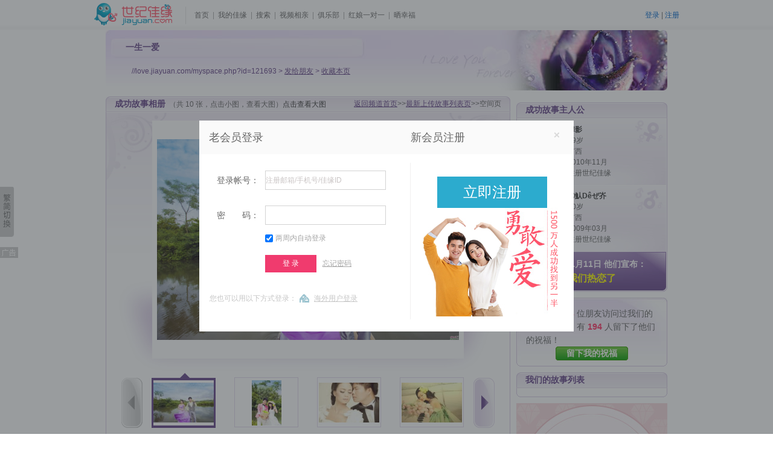

--- FILE ---
content_type: text/html; charset=UTF-8
request_url: https://love.jiayuan.com/myspace.php?id=121693&sp=1&cp=9
body_size: 12838
content:
<!DOCTYPE html PUBLIC "-//W3C//DTD XHTML 1.0 Transitional//EN" "http://www.w3.org/TR/xhtml1/DTD/xhtml1-transitional.dtd">
<html xmlns="http://www.w3.org/1999/xhtml">
<head>
<meta http-equiv="Content-Type" content="text/html; charset=utf-8" />
<meta http-equiv="X-UA-Compatible" content="IE=EmulateIE7" />
<meta http-equiv="Content-Language" content="zh-cn" />
<meta name="keywords" content="广西交友,南宁交友,北京交友,上海交友,深圳交友,重庆交友,天津交友,长沙交友,河北交友,河南交友,山西交友,江苏交友,浙江交友,四川交友,云南交友,山东交友,湖南交友,同城交友,全国婚恋交友,网上交友,交友征婚,离异征婚,离异交友,交友照片,同城交友,同城相亲,缘分圈交友,缘分圈,世纪佳缘交友网" />
    <meta name="Description" content="世纪佳缘交友征婚,恋爱相处,相亲约会,结婚问题,单身吐槽,缘分,广西交友,南宁交友,北京交友,上海交友,深圳交友,重庆交友,天津交友,长沙交友,河北交友,河南交友,山西交友,江苏交友,浙江交友,四川交友,云南交友,山东交友,湖南交友,同城婚恋交友,全国婚恋交友,网上交友,交友征婚,离异征婚,离异交友,同城交友,同城相亲,缘分圈交友,婚恋交友一站式服务,想在同城寻找合适的伴侣,征婚交友请选择世纪佳缘" />
    <meta name="location" content="province=广西;city=南宁">
<title>广西交友_一生一爱_成功故事_世纪佳缘交友网</title>
<script type="text/javascript" src="//images.jiayuan.com/w4/common/j/jquery.js"></script>
<script type="text/javascript" src="//images1.jyimg.com/w4/sucstory/j/jroot.js"></script>
<script type="text/javascript" src="//images1.jyimg.com/w4/sucstory/j/sucstory_common.js"></script>
<script type="text/javascript" src="//images1.jyimg.com/w4/jsLib/JY.login.js"></script>
<script type='text/javascript' src='https://images1.jyimg.com/w4/mai/j/jy_mai_new.js'></script>
<link type="text/css" href="//images1.jyimg.com/w4/sucstory/c/reset100330.css?123456" rel="stylesheet" media="all" />
<link type="text/css" href="//images1.jyimg.com/w4/sucstory/c/space100330.css?123456" rel="stylesheet" media="all" />
<style>
html,body{*height:auto;_height:100%;}
</style>
</head>
<script type="text/javascript">
var browse = window.navigator.appName.toLowerCase();
var Speed = 10; //速度(毫秒)
Speed = (browse.indexOf("opera") > -1) ? Speed/2 : Speed; //opera速度加倍
var Space = 10; //每次移动(px)
var PageWidth = 137; //翻页宽度
var fill = 0; //整体移位
var MoveLock = false; //移动锁
var MoveTimeObj; //移动对象
var MoveWay="right"; //移动方向
var photoNum = 10;//照片数量
var showNumMax = 4;//最大小照片显示数量
var Comp = 0;
var no_change_left = 0;
var no_change_right = 0;
var showArea_width = PageWidth * photoNum;
var photo = [{"src":"https:\/\/static-fahyapp.jiayuan.com\/showlove\/c5\/dd\/32f31386dd91cd6a1423a23a0f6c\/s_121693b_9.jpg","small_src":"https:\/\/static-fahyapp.jiayuan.com\/showlove\/c5\/dd\/32f31386dd91cd6a1423a23a0f6c\/s_121693m_9.jpg","url":"https:\/\/love.jiayuan.com\/photo_detail.php?pid=158950","title":"\u751c\u871c\u5408\u5f71"},{"src":"https:\/\/static-fahyapp.jiayuan.com\/showlove\/c5\/dd\/32f31386dd91cd6a1423a23a0f6c\/s_121693b_8.jpg","small_src":"https:\/\/static-fahyapp.jiayuan.com\/showlove\/c5\/dd\/32f31386dd91cd6a1423a23a0f6c\/s_121693m_8.jpg","url":"https:\/\/love.jiayuan.com\/photo_detail.php?pid=158949","title":"\u751c\u871c\u5408\u5f71"},{"src":"https:\/\/static-fahyapp.jiayuan.com\/showlove\/c5\/dd\/32f31386dd91cd6a1423a23a0f6c\/s_121693b_7.jpg","small_src":"https:\/\/static-fahyapp.jiayuan.com\/showlove\/c5\/dd\/32f31386dd91cd6a1423a23a0f6c\/s_121693m_7.jpg","url":"https:\/\/love.jiayuan.com\/photo_detail.php?pid=158948","title":"\u751c\u871c\u5408\u5f71"},{"src":"https:\/\/static-fahyapp.jiayuan.com\/showlove\/c5\/dd\/32f31386dd91cd6a1423a23a0f6c\/s_121693b_6.jpg","small_src":"https:\/\/static-fahyapp.jiayuan.com\/showlove\/c5\/dd\/32f31386dd91cd6a1423a23a0f6c\/s_121693m_6.jpg","url":"https:\/\/love.jiayuan.com\/photo_detail.php?pid=158947","title":"\u751c\u871c\u5408\u5f71"},{"src":"https:\/\/static-fahyapp.jiayuan.com\/showlove\/c5\/dd\/32f31386dd91cd6a1423a23a0f6c\/s_121693b_5.jpg","small_src":"https:\/\/static-fahyapp.jiayuan.com\/showlove\/c5\/dd\/32f31386dd91cd6a1423a23a0f6c\/s_121693m_5.jpg","url":"https:\/\/love.jiayuan.com\/photo_detail.php?pid=158946","title":"\u751c\u871c\u5408\u5f71"},{"src":"https:\/\/static-fahyapp.jiayuan.com\/showlove\/c5\/dd\/32f31386dd91cd6a1423a23a0f6c\/s_121693b_4.jpg","small_src":"https:\/\/static-fahyapp.jiayuan.com\/showlove\/c5\/dd\/32f31386dd91cd6a1423a23a0f6c\/s_121693m_4.jpg","url":"https:\/\/love.jiayuan.com\/photo_detail.php?pid=158945","title":"\u751c\u871c\u5408\u5f71"},{"src":"https:\/\/static-fahyapp.jiayuan.com\/showlove\/c5\/dd\/32f31386dd91cd6a1423a23a0f6c\/s_121693b_3.jpg","small_src":"https:\/\/static-fahyapp.jiayuan.com\/showlove\/c5\/dd\/32f31386dd91cd6a1423a23a0f6c\/s_121693m_3.jpg","url":"https:\/\/love.jiayuan.com\/photo_detail.php?pid=158944","title":"\u751c\u871c\u5408\u5f71"},{"src":"https:\/\/static-fahyapp.jiayuan.com\/showlove\/c5\/dd\/32f31386dd91cd6a1423a23a0f6c\/s_121693b_2.jpg","small_src":"https:\/\/static-fahyapp.jiayuan.com\/showlove\/c5\/dd\/32f31386dd91cd6a1423a23a0f6c\/s_121693m_2.jpg","url":"https:\/\/love.jiayuan.com\/photo_detail.php?pid=158943","title":"\u751c\u871c\u5408\u5f71"},{"src":"https:\/\/static-fahyapp.jiayuan.com\/showlove\/c5\/dd\/32f31386dd91cd6a1423a23a0f6c\/s_121693b_1.jpg","small_src":"https:\/\/static-fahyapp.jiayuan.com\/showlove\/c5\/dd\/32f31386dd91cd6a1423a23a0f6c\/s_121693m_1.jpg","url":"https:\/\/love.jiayuan.com\/photo_detail.php?pid=158942","title":"\u751c\u871c\u5408\u5f71"},{"src":"https:\/\/static-fahyapp.jiayuan.com\/showlove\/c5\/dd\/32f31386dd91cd6a1423a23a0f6c\/s_121693b_0.jpg","small_src":"https:\/\/static-fahyapp.jiayuan.com\/showlove\/c5\/dd\/32f31386dd91cd6a1423a23a0f6c\/s_121693m_0.jpg","url":"https:\/\/love.jiayuan.com\/photo_detail.php?pid=158941","title":"\u751c\u871c\u5a5a\u7eb1\u7167"}];//所有图片链接
var curNum = 0;//当前图片的位置

//设置域 为了弹出页面的js操作
var reg_host_const_flag = 0;
var reg_host_const_test = 0;

function setDomainForIframe(){ 
   if(reg_host_const_flag == 0 || reg_host_const_flag == 7) {
	  if(reg_host_const_test == 1){ 
		 document.domain = 'miuu.cn';
	  }else{
		 document.domain = 'jiayuan.com';
	  }
   }else{
	  if(reg_host_const_test == 1){ 
		 document.domain = 'miuu.cn';
	  }else{
		 document.domain = 'msn.com.cn';
	  }
   }
}

function myspace_getE(objId)
{
	if(document.getElementById)
	{
		return eval('document.getElementById("'+objId+'")')
	}
	else
	{
		return eval('document.all.'+objId)
	}
}
//解决和jquery冲突
function getE(objId){
	if(document.getElementById){
		return eval('document.getElementById("'+objId+'")')
	}
	else{
		return eval('document.all.'+objId)
	}
}

function goleft_start()
{
	clearInterval(MoveTimeObj);
	if(MoveLock)
		return;
		change_over_class(getE('goright'), 'goright_s');
		MoveLock=true;
	MoveWay="left";
	goleft();
	MoveTimeObj=setInterval('goleft();',Speed);
}

function goleft_stop()
{
	if(MoveWay == "right")
	{
		return
	}
	clearInterval(MoveTimeObj);
	if((getE('photos').scrollLeft - fill) % PageWidth != 0)
	{
		Comp=fill - (getE('photos').scrollLeft % PageWidth);
		CompScr();
	}
	else
	{
		MoveLock=false;
	}
}

function goleft()
{
	getE('photos').scrollLeft -= Space;
	if(getE('photos').scrollLeft == 0){
		change_over_class(getE('goleft'), 'goleft_s_end');
	}
}

function goright_start()
{
	clearInterval(MoveTimeObj);
	if(MoveLock)
		return;
		change_over_class(getE('goleft'), 'goleft_s');
		MoveLock=true;
	MoveWay="right";
	goright();
	MoveTimeObj=setInterval('goright()',Speed);
}

function goright_stop()
{
	if(MoveWay == "left")
		return;
	clearInterval(MoveTimeObj);
	if(getE('photos').scrollLeft % PageWidth - (fill >= 0 ? fill : fill + 1) != 0)
	{
		Comp = PageWidth - getE('photos').scrollLeft % PageWidth + fill;
		CompScr();
	}
	else
	{
		MoveLock=false
	}
}

function goright()
{
	getE('photos').scrollLeft += Space;
	if(getE('photos').scrollLeft == (showArea_width - PageWidth*showNumMax)){
		change_over_class(getE('goright'), 'goright_s_end');
	}
}

function CompScr()
{
	if(Comp==0)
	{
		MoveLock=false;
		return;
	}
	var num, TempSpeed=Speed , TempSpace=Space;
	if(Math.abs(Comp) < PageWidth/2)
	{
		TempSpace = Math.round(Math.abs(Comp/Space));
		if(TempSpace<1)
			TempSpace=1;
	}
	if(Comp<0)
	{
		if(Comp<-TempSpace)
		{
			Comp += TempSpace;
			num = TempSpace;
		}
		else
		{
			num =- Comp;
			Comp = 0;
		}
		getE('photos').scrollLeft -= num;
		if(getE('photos').scrollLeft == 0){
			change_over_class(getE('goleft'), 'goleft_s_end');
		}
		setTimeout('CompScr()', TempSpeed)
	}
	else
	{
		if(Comp>TempSpace)
		{
			Comp -= TempSpace;
			num = TempSpace;
		}
		else
		{
			num = Comp;
			Comp = 0;
		}
		getE('photos').scrollLeft += num;
		if(getE('photos').scrollLeft == (showArea_width - PageWidth*showNumMax)){
			change_over_class(getE('goright'), 'goright_s_end');
		}
		setTimeout('CompScr()', TempSpeed);
	}
}

function setclassname(obj)
{
	var p = getE('showArea').getElementsByTagName('span');
	for (var i=0; i<p.length; i++) {
		if(obj.id!=p[i].id)
		{
			p[i].className='';
		}
		else
		{
			p[i].className='imgon';
		}
	}
}

var _flag=false;
function DrawImage(ImgD,iwidth,iheight){
	var image=new Image();
	//var iwidth = 700; //定义允许图片宽度，当宽度大于这个值时等比例缩小
	//var iheight = 700; //定义允许图片高度，当宽度大于这个值时等比例缩小
	image.src=ImgD.src;
	if(image.width>iwidth || image.height>iheight){
		_flag=true;
		if(image.width/image.height>= iwidth/iheight){
			if(image.width>iwidth){ 
				ImgD.width=iwidth;
				ImgD.height=(image.height*iwidth)/image.width;
			}else{
				ImgD.width=image.width; 
				ImgD.height=image.height;
			}

			ImgD.alt=image.width+"×"+image.height;
		}else{
			if(image.height>iheight){ 
				ImgD.height=iheight;
				ImgD.width=(image.width*iheight)/image.height; 
			}else{
				ImgD.width=image.width; 
				ImgD.height=image.height;
			}
			ImgD.alt=image.width+"×"+image.height;
		}
	}
	if(ImgD.id == 'mainImg'+curNum){
		ImgD.style.display = 'block';
		getE('loadingTip').style.display = 'none';
	}
}

function change_over_class(_obj, _classname){
	_obj.className = _classname;
}

function left_mouseout(){
	if(getE('goleft').className == 'goleft_s_end'){
		
	}else{
		if(no_change_left == 0){
			change_over_class(getE('goleft'), 'goleft_s')
		}else{
			no_change_left = 0;
		}
	}
}

function right_mouseout(){
	if(getE('goright').className == 'goright_s_end'){
		
	}else{
		if(no_change_right == 0){
			change_over_class(getE('goright'), 'goright_s')
		}else{
			no_change_right = 0;
		}
	}
}

function left_mouseover(){
	if(getE('goleft').className == 'goleft_s_end'){
		no_change_left = 1;
	}else{
		change_over_class(getE('goleft'), 'goleft_s_over')
	}
}

function right_mouseover(){
	if(getE('goright').className == 'goright_s_end'){
		no_change_right = 1;
	}else{
		change_over_class(getE('goright'), 'goright_s_over')
	}
}

function changeFocusImage(_focusNum){
	for(var i=0; i<photoNum; i++){
		getE("small_img_span_"+i).className = "";
	}
	getE("small_img_span_"+_focusNum).className = "imgon";
}

function imgChangeClick(to){
	getE("mainImg"+curNum).style.display = 'none';
	curNum = to;
	changeFocusImage(to);
	//更改大图宽高
	var curId = "mainImg"+to;
	if(getE(curId)){
		getE(curId).style.display = 'block';
	}else{
		getE("loadingTip").style.display = "block";
		var html = '<img  id="'+curId+'" src="'+photo[to].src+'?123456" onload="DrawImage(this,500,375)" style="cursor:pointer;display:none" title="'+photo[to].title+'" />';
		getE("big_photo_list").innerHTML += html;
	}
}

function closeBodytopbg()
{ 
	getE("boxgbbj").className = 'container confix container2';
}
//add by ly for pre or next cur begin

function getCookieS(c_name)
{
	if (document.cookie.length>0)
  {
		c_start=document.cookie.indexOf(c_name + "=");
		if (c_start!=-1)
		{ 
			c_start=c_start + c_name.length+1;
			c_end=document.cookie.indexOf(";",c_start);
			if (c_end==-1)
				c_end=document.cookie.length;
			return decodeURIComponent(document.cookie.substring(c_start,c_end));
		}
	}
	return null;
}

function setCookieS(c_name,value,expiredays)
{
	var exdate=new Date();
	exdate.setDate(exdate.getDate()+expiredays);
	document.cookie=c_name+ "=" +escape(value)+((expiredays==null) ? "" : ";expires="+exdate);
}


window.onload = function(){
	var clicktag = 0;
	getE("spanL").onclick = function () {
		if(clicktag == 1) return;
		clicktag = 1;
		if(curNum>0){
			var toNum = curNum-1;
			if(toNum+1<photoNum-showNumMax+1){
				getE("goleft").onmousedown();
				getE("goleft").onmouseup();
			}
			imgChangeClick(toNum);
		}
		setTimeout(function () { clicktag = 0 }, 500);  
	} ;
	getE("spanL").style.cursor = "url('//images1.jyimg.com/w4/service/i/pre1.cur'),auto";
	getE("spanL").title = "上一张";

	getE("spanR").onclick = function () {
		if(clicktag == 1) return;
		clicktag = 1;
		if(curNum+1<photoNum){
			var toNum = curNum+1;
			if(toNum+1>showNumMax){
				getE("goright").onmousedown();
				getE("goright").onmouseup();
			}
			imgChangeClick(toNum);
		}
		setTimeout(function () { clicktag = 0 }, 500);  
	} ;
	getE("spanR").style.cursor = "url('//images1.jyimg.com/w4/service/i/next1.cur'),auto";
	getE("spanR").title = "下一张";

}
function addFavorite_xj(){  
    if (document.all){  
        try{  
			window.external.AddFavorite('//love.jiayuan.com/myspace.php?id=121693','世纪佳缘（一生一爱）www.jiayuan.com');
        }catch(e){  
            alert( "收藏本页失败，请使用Ctrl+D进行添加" );  
        }  
          
    }else if (window.sidebar){  
		try{  
			window.external.addPanel('世纪佳缘（一生一爱）www.jiayuan.com','//love.jiayuan.com/myspace.php?id=121693','');
        }catch(e){  
            alert( "收藏本页失败，请使用Ctrl+D进行添加" );  
        } 
    }else{  
        alert( "收藏本页失败，请使用Ctrl+D进行添加" );
    }  
} 
function setData_xj(){  
    if (navigator.userAgent.indexOf("MSIE") == -1)
	{
		alert("您的浏览器不支持此功能,请手工复制文本框中内容");
		return false;
	}else{
		window.clipboardData.setData('Text','love.jiayuan.com/myspace.php?id=121693');alert('空间地址（https://love.jiayuan.com/myspace.php?id=121693）已复制，您可以在QQ、MSN、邮箱或论坛上直接粘贴，向朋友推荐本爱情空间！');
	}
} 
//add by ly for pre or next cur end
</script>

<body>
<script type="text/javascript" src="//images1.jyimg.com/js/header/head_white.js"></script>
<!--msn交友流量统计代码-->
<script type="text/javascript">
	//if(document.domain == 'msn.jiayuan.com' || document.domain == 'jiayuan.msn.com.cn') {	
	//	var cImage; 
	//	cImage = new Image; 
	//	cImage.src = "http://c.msn.com.cn/c.gif?DI=6685&PI=33235&TP=http://www.msn.com.cn/msnmobile/msnfashiontemplate/Default.asp&PS=70635&NA=1154&NC=10009";
	//}
 </script>

<div class="container confix">
<!-- kuangjia top -->
<div class="story_all">
<div class="spacebanner">
<img src="//images1.jyimg.com/w4/sucstory/i/space_banner1.jpg" />
<p class="p1"><font class="font14b654688">
一生一爱
</font></p>
<p class="p2"><font class="font12654688">//love.jiayuan.com/myspace.php?id=121693 > <a href="javascript:;" onclick="setData_xj();" class="a2">发给朋友</a> > <a href="javascript:;" onclick="addFavorite_xj();" class="a2">收藏本页</a></font></p>
</div>
</div>

<!-- kuangjia left -->
<div class="story_left">


<div class="box">
<h2><span><a href="//love.jiayuan.com/" class="a2">返回频道首页</a>>><a href="//love.jiayuan.com/result.php?from_search=28&list=1" class="a2">最新上传故事列表页</a>>>空间页</span><font class="font14b654688">成功故事相册</font>&nbsp;&nbsp;（共&nbsp;10&nbsp;张，点击小图，查看大图）<a href="javascript:void(0);" id="seeBig" onclick="seeBig();">点击查看大图</a></h2>
<div class="content">

<div id="tbody">

<div id="b_box">
<a name="maodian_photo" style="float:left; width:100%; height:0; line-height:0; overflow:hidden;">&nbsp;</a>
<div id="mainbody" style="position:relative;">
<!-- add by ly begin-->
<div id="spanL" style="position:absolute;height:395px;top:0px;left:84px;z-index:1001;width:250px;background:#fff;filter:alpha(Opacity=0);opacity:0;">&nbsp;</div>
<div id="spanR" style="position:absolute;height:395px;top:0px;left:334px;z-index:1001;width:250px;background:#fff;filter:alpha(Opacity=0);opacity:0;">&nbsp;</div>
<!-- add by ly end -->
<table border="0" cellspacing="0" cellpadding="0" width="500" height="375"><tr><td id="big_photo_list" valign="middle" align="center">
<p align="center" id="loadingTip"><img src="https://images1.jyimg.com/w4/search/v2_1/i/loadingTip.gif">&nbsp;&nbsp;照片加载中……</p>
<img  id="mainImg0" src="https://static-fahyapp.jiayuan.com/showlove/c5/dd/32f31386dd91cd6a1423a23a0f6c/s_121693b_9.jpg?123456" onload="DrawImage(this,500,375)" style="cursor:pointer;display:none" title="甜蜜合影" />
<!--<div id="spanR" style="position:absolute;top:308px;left:335px;z-index:1001;width:335px;background:#fff;filter:alpha(Opacity=0);opacity:0;">&nbsp;</div>-->
</td></tr></table>
</div>
</div>


<div id="s_box">
<span id="goleft" onmousedown="goleft_start()" onmouseup="goleft_stop()" onmouseout="goleft_stop();left_mouseout();" onmouseover="left_mouseover()" class="goleft_s_end"></span>

<div id="photosbg">
<div id="photos">
<div id="showArea">
<!--小图列表-->
<span id="small_img_span_0" class="imgon"><table width="100" height="75"><tr><td valign="middle" align="center"><a href="javascript:void(0);" onclick="imgChangeClick(0);"><img src="https://static-fahyapp.jiayuan.com/showlove/c5/dd/32f31386dd91cd6a1423a23a0f6c/s_121693m_9.jpg?123456" onload="DrawImage(this,100,75)" id="small_img_0" title="甜蜜合影" style="cursor:pointer;" /></a></td></tr></table></span>
<span id="small_img_span_1" ><table width="100" height="75"><tr><td valign="middle" align="center"><a href="javascript:void(0);" onclick="imgChangeClick(1);"><img src="https://static-fahyapp.jiayuan.com/showlove/c5/dd/32f31386dd91cd6a1423a23a0f6c/s_121693m_8.jpg?123456" onload="DrawImage(this,100,75)" id="small_img_1" title="甜蜜合影" style="cursor:pointer;" /></a></td></tr></table></span>
<span id="small_img_span_2" ><table width="100" height="75"><tr><td valign="middle" align="center"><a href="javascript:void(0);" onclick="imgChangeClick(2);"><img src="https://static-fahyapp.jiayuan.com/showlove/c5/dd/32f31386dd91cd6a1423a23a0f6c/s_121693m_7.jpg?123456" onload="DrawImage(this,100,75)" id="small_img_2" title="甜蜜合影" style="cursor:pointer;" /></a></td></tr></table></span>
<span id="small_img_span_3" ><table width="100" height="75"><tr><td valign="middle" align="center"><a href="javascript:void(0);" onclick="imgChangeClick(3);"><img src="https://static-fahyapp.jiayuan.com/showlove/c5/dd/32f31386dd91cd6a1423a23a0f6c/s_121693m_6.jpg?123456" onload="DrawImage(this,100,75)" id="small_img_3" title="甜蜜合影" style="cursor:pointer;" /></a></td></tr></table></span>
<span id="small_img_span_4" ><table width="100" height="75"><tr><td valign="middle" align="center"><a href="javascript:void(0);" onclick="imgChangeClick(4);"><img src="https://static-fahyapp.jiayuan.com/showlove/c5/dd/32f31386dd91cd6a1423a23a0f6c/s_121693m_5.jpg?123456" onload="DrawImage(this,100,75)" id="small_img_4" title="甜蜜合影" style="cursor:pointer;" /></a></td></tr></table></span>
<span id="small_img_span_5" ><table width="100" height="75"><tr><td valign="middle" align="center"><a href="javascript:void(0);" onclick="imgChangeClick(5);"><img src="https://static-fahyapp.jiayuan.com/showlove/c5/dd/32f31386dd91cd6a1423a23a0f6c/s_121693m_4.jpg?123456" onload="DrawImage(this,100,75)" id="small_img_5" title="甜蜜合影" style="cursor:pointer;" /></a></td></tr></table></span>
<span id="small_img_span_6" ><table width="100" height="75"><tr><td valign="middle" align="center"><a href="javascript:void(0);" onclick="imgChangeClick(6);"><img src="https://static-fahyapp.jiayuan.com/showlove/c5/dd/32f31386dd91cd6a1423a23a0f6c/s_121693m_3.jpg?123456" onload="DrawImage(this,100,75)" id="small_img_6" title="甜蜜合影" style="cursor:pointer;" /></a></td></tr></table></span>
<span id="small_img_span_7" ><table width="100" height="75"><tr><td valign="middle" align="center"><a href="javascript:void(0);" onclick="imgChangeClick(7);"><img src="https://static-fahyapp.jiayuan.com/showlove/c5/dd/32f31386dd91cd6a1423a23a0f6c/s_121693m_2.jpg?123456" onload="DrawImage(this,100,75)" id="small_img_7" title="甜蜜合影" style="cursor:pointer;" /></a></td></tr></table></span>
<span id="small_img_span_8" ><table width="100" height="75"><tr><td valign="middle" align="center"><a href="javascript:void(0);" onclick="imgChangeClick(8);"><img src="https://static-fahyapp.jiayuan.com/showlove/c5/dd/32f31386dd91cd6a1423a23a0f6c/s_121693m_1.jpg?123456" onload="DrawImage(this,100,75)" id="small_img_8" title="甜蜜合影" style="cursor:pointer;" /></a></td></tr></table></span>
<span id="small_img_span_9" ><table width="100" height="75"><tr><td valign="middle" align="center"><a href="javascript:void(0);" onclick="imgChangeClick(9);"><img src="https://static-fahyapp.jiayuan.com/showlove/c5/dd/32f31386dd91cd6a1423a23a0f6c/s_121693m_0.jpg?123456" onload="DrawImage(this,100,75)" id="small_img_9" title="甜蜜婚纱照" style="cursor:pointer;" /></a></td></tr></table></span>
</div>
</div>
</div>
<span id="goright" onmousedown="goright_start()" onmouseup="goright_stop()" onmouseout="goright_stop();right_mouseout();" onmouseover="right_mouseover()"  class="goright_s"></span>
</div>
<script type="text/javascript">
	getE('showArea').style.width = showArea_width + 'px';
</script>
</div>

</div>
<b class="l4"></b><b class="l3"></b><b class="l2"></b><b class="l1"></b>
</div>

<div class="box aqgs">
<h2><font class="font14b654688">我们的爱情故事</font></h2>
<div class="content">

<div class="pageclass">

</div>

</div>
<b class="l4"></b><b class="l3"></b><b class="l2"></b><b class="l1"></b>
</div>

<div class="box aqgs">
	<h2><font class="font14b654688">更多幸福故事</font></h2>
    <div class="content">
		<div class="content_like">
        	<ul>
            	            	<li><a href="myspace.php?id=211969" target="_blank"><img src="https://images3.jyimg.com/w4/global/cms/uploadfile/2011/0803/20110803094428941.jpg" /><span>我就是那被“内心独白”吸引的女人</span></a></li>
				            	<li><a href="myspace.php?id=69694" target="_blank"><img src="https://images3.jyimg.com/w4/global/cms/uploadfile/2010/0618/20100618090316301.jpg" /><span>在佳缘历经波折 潜伏三年才找到她</span></a></li>
				            	<li><a href="myspace.php?id=214467" target="_blank"><img src="https://images2.jyimg.com/w4/global/cms/uploadfile/2011/0825/20110825102436180.jpg" /><span>我们在悉尼举办了草坪浪漫婚礼</span></a></li>
				            	<li><a href="myspace.php?id=109487" target="_blank"><img src="https://images1.jyimg.com/w4/global/cms/uploadfile/2010/1029/20101029051735434.jpg" /><span>老婆上演现实版“我的野蛮女友”</span></a></li>
				            </ul>
        </div>
    </div>
	<b class="l4"></b><b class="l3"></b><b class="l2"></b><b class="l1"></b>
</div>
<div class="box">
<a name="zhufu"></a>
<h2><font class="font14b654688">祝福留言</font></h2>
<div class="content">

<p id="zf01" class="words">
<a href="https://www.jiayuan.com/38445014?from=story&fxly=cp-pd-cggs"><img src="https://at1.jyimg.com/4e/3c/0b7608013366332c55616acaqbb1/0b7608013_avatar_p.jpg!ap" alt="" /></a><span><a href="https://www.jiayuan.com/38445014?from=story&fxly=cp-pd-cggs" class="a3">蓝色空气&nbsp;&nbsp;25岁&nbsp;&nbsp;湖北 武汉&nbsp;&nbsp;&nbsp;&nbsp;大专&nbsp;&nbsp;人力资源/行政/后勤</a>&nbsp;&nbsp;2012年01月14日 20:47:13<br/>　　看你们蛮有夫妻相的，祝你们幸福</span>
</p>
<p id="zf02" class="words">
<a href="https://www.jiayuan.com/43274140?from=story&fxly=cp-pd-cggs"><img src="https://at4.jyimg.com/bb/70/49152f687795b0c4a37672f5fced/49152f687_1_avatar_p.jpg!ap" alt="" /></a><span><a href="https://www.jiayuan.com/43274140?from=story&fxly=cp-pd-cggs" class="a3">我在等你&nbsp;&nbsp;50岁&nbsp;&nbsp;黑龙江 齐齐哈尔&nbsp;&nbsp;&nbsp;&nbsp;本科&nbsp;&nbsp;其他</a>&nbsp;&nbsp;2012年01月12日 17:30:44<br/>　　祝福他们！！</span>
</p>
<p id="zf03" class="words">
<a href="https://www.jiayuan.com/53989081?from=story&fxly=cp-pd-cggs"><img src="https://images1.jyimg.com/w4/global/i/zwzp_f.jpg" alt="" /></a><span><a href="https://www.jiayuan.com/53989081?from=story&fxly=cp-pd-cggs" class="a3">  佳缘会员&nbsp;&nbsp;40岁&nbsp;&nbsp;山东 烟台&nbsp;&nbsp;&nbsp;&nbsp;本科&nbsp;&nbsp;教育/培训</a>&nbsp;&nbsp;2012年01月05日 20:57:45<br/>　　令人羡慕的一对，真是应了那句老话：缘分天注定。</span>
</p>
<p id="zf04" class="words">
<a href="https://www.jiayuan.com/46833622?from=story&fxly=cp-pd-cggs"><img src="https://at4.jyimg.com/f1/fa/6d46f7a2c2e9c3f3e4a588b87d35/6d46f7a2c_avatar_p.jpg!ap" alt="" /></a><span><a href="https://www.jiayuan.com/46833622?from=story&fxly=cp-pd-cggs" class="a3">苏立伟&nbsp;&nbsp;25岁&nbsp;&nbsp;宁夏 中卫&nbsp;&nbsp;&nbsp;&nbsp;中专或相当学历&nbsp;&nbsp;房地产/装修/物业</a>&nbsp;&nbsp;2012年01月05日 18:02:21<br/>　　祝福你们，开心快乐每一天</span>
</p>
<p id="zf05" class="words">
<a href="https://www.jiayuan.com/16147444?from=story&fxly=cp-pd-cggs"><img src="https://at2.jyimg.com/d6/03/92b93b6dcaf409be576b57d43a24/92b93b6dc_avatar_p.jpg!ap" alt="" /></a><span><a href="https://www.jiayuan.com/16147444?from=story&fxly=cp-pd-cggs" class="a3">灵风&nbsp;&nbsp;28岁&nbsp;&nbsp;江西 赣州&nbsp;&nbsp;&nbsp;&nbsp;本科&nbsp;&nbsp;医疗/护理</a>&nbsp;&nbsp;2011年12月19日 15:07:15<br/>　　祝福你们!</span>
</p>
<p id="zf06" class="words">
<a href="https://www.jiayuan.com/49633751?from=story&fxly=cp-pd-cggs"><img src="https://images1.jyimg.com/w4/global/i/zwzp_f.jpg" alt="" /></a><span><a href="https://www.jiayuan.com/49633751?from=story&fxly=cp-pd-cggs" class="a3">lost&nbsp;&nbsp;22岁&nbsp;&nbsp;湖南 益阳&nbsp;&nbsp;&nbsp;&nbsp;中专或相当学历&nbsp;&nbsp;自由职业者</a>&nbsp;&nbsp;2011年12月12日 17:03:08<br/>　　祝福，幸福永远</span>
</p>
<p id="zf07" class="words">
<a href="https://www.jiayuan.com/2570247?from=story&fxly=cp-pd-cggs"><img src="https://at3.jyimg.com/ac/3c/2043d4d4b6acc55f167d86bbd1a5/2043d4d4b_2_avatar_p.jpg!ap" alt="" /></a><span><a href="https://www.jiayuan.com/2570247?from=story&fxly=cp-pd-cggs" class="a3">天香&amp;&nbsp;&nbsp;43岁&nbsp;&nbsp;四川 南充&nbsp;&nbsp;&nbsp;&nbsp;大专&nbsp;&nbsp;</a>&nbsp;&nbsp;2011年12月04日 20:50:40<br/>　　好幸福哟，我要努力！其实嘛女人对婚姻也要看运气的哈。</span>
</p>
<p id="zf08" class="words">
<a href="https://www.jiayuan.com/60524565?from=story&fxly=cp-pd-cggs"><img src="https://at4.jyimg.com/3a/09/f1db52e23e9727cb7c822fc99011/f1db52e23_avatar_p.jpg!ap" alt="" /></a><span><a href="https://www.jiayuan.com/60524565?from=story&fxly=cp-pd-cggs" class="a3">萌萌&nbsp;&nbsp;21岁&nbsp;&nbsp;陕西 渭南&nbsp;&nbsp;&nbsp;&nbsp;大专&nbsp;&nbsp;医疗/护理</a>&nbsp;&nbsp;2011年12月02日 08:21:40<br/>　　祝你们幸福，</span>
</p>
<p id="zf09" class="words">
<a href="https://www.jiayuan.com/27516906?from=story&fxly=cp-pd-cggs"><img src="https://at1.jyimg.com/4f/84/cbb7dc7dbbd703847150795f9082/cbb7dc7db_avatar_p.jpg!ap" alt="" /></a><span><a href="https://www.jiayuan.com/27516906?from=story&fxly=cp-pd-cggs" class="a3">妮&nbsp;&nbsp;24岁&nbsp;&nbsp;广东 深圳&nbsp;&nbsp;&nbsp;&nbsp;中专或相当学历&nbsp;&nbsp;其他</a>&nbsp;&nbsp;2011年11月27日 23:26:30<br/>　　希望我也会跟你等到我的那个他吧！祝福你们幸福美满&amp;hellip;</span>
</p>
<p id="zf010" class="words">
<a href="https://www.jiayuan.com/49214102?from=story&fxly=cp-pd-cggs"><img src="https://images1.jyimg.com/w4/global/i/zwzpytx_m.jpg" alt="" /></a><span><a href="https://www.jiayuan.com/49214102?from=story&fxly=cp-pd-cggs" class="a3">漫步人生&nbsp;&nbsp;25岁&nbsp;&nbsp;重庆 江北&nbsp;&nbsp;&nbsp;&nbsp;中专或相当学历&nbsp;&nbsp;交通/运输</a>&nbsp;&nbsp;2011年11月27日 17:09:44<br/>　　祝福你们，永远相亲相爱</span>
</p>

<div class="pageclass">
<ol><li><a href="myspace.php?id=121693&sp=1&cp=10" class="outskirt">下一页</a></li><li><a href="myspace.php?id=121693&sp=1&cp=13">13</a></li><li><a href="myspace.php?id=121693&sp=1&cp=12">12</a></li><li><a href="myspace.php?id=121693&sp=1&cp=11">11</a></li><li><a href="myspace.php?id=121693&sp=1&cp=10">10</a></li><li class="on"><a>9</a></li><li><a href="myspace.php?id=121693&sp=1&cp=8">8</a></li><li><a href="myspace.php?id=121693&sp=1&cp=7">7</a></li><li><a href="myspace.php?id=121693&sp=1&cp=6">6</a></li><li><a href="myspace.php?id=121693&sp=1&cp=5">5</a></li><li><a href="myspace.php?id=121693&sp=1&cp=4">4</a></li><li><a href="myspace.php?id=121693&sp=1&cp=8" class="outskirt">上一页</a></li></ol>
</div>

<div id="fbzf">
<p><font class="font14b654688">发表祝福</font></p>

<script type="text/javascript" src="//images1.jyimg.com/w4/jsLib/JY.login.js"></script>
<iframe id="hder_hid_login_win" name="hder_hid_login_win" width=0 height=0 style="display:none"></iframe>
<textarea name="comment_content" id="comment_content" cols="" rows="" disabled="disabled">如发表留言必须为世纪佳缘注册会员，请先登陆或注册</textarea>
<p class="yzfb">验证码:<input name="prove" type="text" class="inputstyle2"size="4" disabled="disabled" />
<img src="/antispam_v2.php?hash=" style="width:75px;height:18px;vertical-align: middle;" alt="" id="antispam_v2"/><script type="text/javascript">function con_code(){var ran= Math.round((Math.random()) * 100000000);document.getElementById("antispam_v2").src = "/antispam_v2.php?r=" + ran;}</script><input type="hidden" name="hash" value="" />
<a href="javascript:alert('请先登陆或注册！');"class="a5"><span>发表</span></a></p>
<script language="javascript">
function login()
{
	  //登录条登录表单
  JY.login.submit(document.getElementById("login_form"), function(user){
	if(user && user['uid']>0){
		if(user['errno']==-5){
		location.href=user['url'];
		return false;
		}else if(user['type']==20){//完善资料
		location.href=user['url'];
		return true;
		}
		window.setTimeout(function(){
			location.href= location.href;
		},100);
        
	 }else if(user && user['errno']==-1){
		location.href=user['url'];
		return false;
	 }else if(user && user['errno']==-2){
		alert('登录失败，该用户资料已关闭');
		}else{
		alert('密码错误，请核实您的登录密码');
	 }
	 //无限次尝试登录；
	 JY.login.tryTimes=0;
	});
}
function send()
{
	var password = document.getElementById("veri_code").value;
	var	content = document.getElementById("comment_content").value;

	if(password == '')
	{
		alert("请输入验证码，谢谢！");
		return;
	}

	if(password.length != 5)
	{
		alert("验证码错误！");
		return;
	}

	if(content.length<1 || content=='内容为100汉字以内，欢迎发表！')
	{
		alert("请输入祝福留言！");
		return;
	}

	if(getlength(content) > 200)
	{
		alert("内容为100汉字以内！");
		return;
	}
	document.post_form.submit();
}

function con_code()
{
	var ran= Math.round((Math.random()) * 100000000);
	document.getElementById("antispam_v2").src = "/antispam_v2.php?r=" + ran;
}

function getlength(str)
{
	var	d = (str.match(/[\x00-\xff]/g)||" ").length;
	var	s = str.length-d;
	var	alllen = d+s*2;
	return alllen;
 }

</script>
</form>
</div>

</div>
<b class="l4"></b><b class="l3"></b><b class="l2"></b><b class="l1"></b>
</div>

</div>

<!-- kuangjia right -->
<div class="story_right">

<div class="box">
<h3><em></em><font class="font14b654688">成功故事主人公</font></h3>
<dl class="zrg">

<dd><a href="https://www.jiayuan.com/39443078?from=story&fxly=cp-pd-cggs" target="_blank"><img width="65" src="https://images1.jyimg.com/w4/global/i/zwzp_f.jpg" alt="" /></a><font class="font12b654688"><a href="https://www.jiayuan.com/39443078?from=story&fxly=cp-pd-cggs" target="_blank">馨影</a></font><br/>39岁<br/>广西<br/>2010年11月<br/>注册世纪佳缘</dd>
<dd><a href="https://www.jiayuan.com/20547286?from=story&fxly=cp-pd-cggs" target="_blank"><img width="65" src="https://at2.jyimg.com/90/b4/6c03b9f3fde130af88f713fbcba4/6c03b9f3f_avatar_p.jpg!ap" alt="" /></a><font class="font12b654688"><a href="https://www.jiayuan.com/20547286?from=story&fxly=cp-pd-cggs" target="_blank">①魜Dêぜ岕</a></font><br/>40岁<br/>广西<br/>2009年03月<br/>注册世纪佳缘</dd>
<dt>2010年11月11日 他们宣布：<br/><span>我们热恋了</span></dt>
</dl>
</div>
<div class="box box1">
<div class="content">
<p class="con14">已有 <font class="fontbFF3366">433108</font> 位朋友访问过我们的空间，其中，有 <font class="fontbFF3366">194</font> 人留下了他们的祝福！</p>
<p class="btn"><a href="#fbzf" class="a5 a7">留下我的祝福</a></p>
</div>
<b class="l4"></b><b class="l3"></b><b class="l2"></b><b class="l1"></b>
</div>
<div class="box">
<h3><em></em><font class="font14b654688">我们的故事列表</font></h3>
<div class="content">
<ul class="con" style="height:auto;">
</ul>
</div>
<b class="l4"></b><b class="l3"></b><b class="l2"></b><b class="l1"></b>
</div>

<div class="box" style="position:relative">
<div  id="ad_pos_pcweb_169" w="250" h="250"></div>
</div>
<!--<script src="http://images1.jyimg.com/w4/sucstory/j/login_banner.js" type="text/javascript"></script>-->

<div class="box">
<h3><em></em><font class="font14b654688">小龙女祝福留言</font></h3>
<div class="content">
<p class="con">我谨代表世纪佳缘,祝福你们永远相爱，携手共渡美丽人生。 </p>
<p class="conr">小龙女</p>
</div>
<b class="l4"></b><b class="l3"></b><b class="l2"></b><b class="l1"></b>
</div>

<div class="box">
<h3><em></em><font class="font14b654688">最新的访客</font></h3>
<div class="content">
<ul class="sex">
<li class="f"><a href="https://www.jiayuan.com/148870141?from=story&fxly=cp-pd-cggs" target="_blank">枫儿</a></li>
<li class="f"><a href="https://www.jiayuan.com/97809562?from=story&fxly=cp-pd-cggs" target="_blank">♀*蓝*恋* ☆</a></li>
<li class="f"><a href="https://www.jiayuan.com/99903151?from=story&fxly=cp-pd-cggs" target="_blank">半颗心</a></li>
<li class="f"><a href="https://www.jiayuan.com/88382927?from=story&fxly=cp-pd-cggs" target="_blank">000</a></li>
<li class="m"><a href="https://www.jiayuan.com/38190908?from=story&fxly=cp-pd-cggs" target="_blank">LAMan</a></li>
<li class="m"><a href="https://www.jiayuan.com/108822343?from=story&fxly=cp-pd-cggs" target="_blank">亮子</a></li>
<li class="m"><a href="https://www.jiayuan.com/99889029?from=story&fxly=cp-pd-cggs" target="_blank"></a></li>
<li class="m"><a href="https://www.jiayuan.com/70693765?from=story&fxly=cp-pd-cggs" target="_blank">医影佳铭</a></li>
<li class="f"><a href="https://www.jiayuan.com/35236319?from=story&fxly=cp-pd-cggs" target="_blank">缘注定</a></li>
<li class="f"><a href="https://www.jiayuan.com/57066975?from=story&fxly=cp-pd-cggs" target="_blank">晓琴</a></li>
</ul>
</div>
<b class="l4"></b><b class="l3"></b><b class="l2"></b><b class="l1"></b>
</div>

<div class="box" style="position:relative">
<div  id="ad_pos_pcweb_170" w="250" h="100"></div>
</div>
<div class="box">
    <h3><em></em><font class="font14b654688">关键词</font></h3>
	<script type="text/javascript">
    //字符转换为UTF-8编码
    function EncodeUtf8(s1)
    {
          var s = escape(s1);
          var sa = s.split("%");
          var retV ="";
          if(sa[0] != "")
          {
             retV = sa[0];
          }
          for(var i = 1; i < sa.length; i ++)
          {
               if(sa[i].substring(0,1) == "u")
               {
                   retV += Hex2Utf8(Str2Hex(sa[i].substring(1,5)));
                  
               }
               else retV += "%" + sa[i];
          }
         
          return retV;
    }
    function Str2Hex(s)
    {
          var c = "";
          var n;
          var ss = "0123456789ABCDEF";
          var digS = "";
          for(var i = 0; i < s.length; i ++)
          {
             c = s.charAt(i);
             n = ss.indexOf(c);
             digS += Dec2Dig(eval(n));
              
          }
          //return value;
          return digS;
    }
    function Dec2Dig(n1)
    {
          var s = "";
          var n2 = 0;
          for(var i = 0; i < 4; i++)
          {
             n2 = Math.pow(2,3 - i);
             if(n1 >= n2)
             {
                s += '1';
                n1 = n1 - n2;
              }
             else
              s += '0';
             
          }
          return s;
         
    }
    function Dig2Dec(s)
    {
          var retV = 0;
          if(s.length == 4)
          {
              for(var i = 0; i < 4; i ++)
              {
                  retV += eval(s.charAt(i)) * Math.pow(2, 3 - i);
              }
              return retV;
          }
          return -1;
    }
    function Hex2Utf8(s)
    {
         var retS = "";
         var tempS = "";
         var ss = "";
         if(s.length == 16)
         {
             tempS = "1110" + s.substring(0, 4);
             tempS += "10" + s.substring(4, 10);
             tempS += "10" + s.substring(10,16);
             var sss = "0123456789ABCDEF";
             for(var i = 0; i < 3; i ++)
             {
                retS += "%";
                ss = tempS.substring(i * 8, (eval(i)+1)*8);
               
               
               
                retS += sss.charAt(Dig2Dec(ss.substring(0,4)));
                retS += sss.charAt(Dig2Dec(ss.substring(4,8)));
             }
             return retS;
         }
         return "";
    }
    
    function jump(_num){
    	var encode_str = EncodeUtf8(document.getElementById('keywords' + _num).getElementsByTagName("font")[0].innerHTML);
    	window.open('//'+mydomain+'/story/keywords.php?from_search=2&keywords=' + encode_str);
    }
    </script>
    <div class="content">
        <div class="tags">
            <a id="keywords2" onClick="jump('2')" href="#" onmouseover="send_jy_pv2('story_count_04');"><font color="#636363">再婚</font></a>
            <a id="keywords3" onClick="jump('3')" href="#" onmouseover="send_jy_pv2('story_count_04');"><font color="#009900">异地恋</font></a>
            <a id="keywords4" onClick="jump('4')" href="#" onmouseover="send_jy_pv2('story_count_04');"><font color="#636363">80后</font></a>
            <a id="keywords5" onClick="jump('5')" href="#" onmouseover="send_jy_pv2('story_count_04');"><font color="#636363">浪漫</font></a>
            <a id="keywords6" onClick="jump('6')" href="#" onmouseover="send_jy_pv2('story_count_04');"><font color="#0066CC">钻石男</font></a>
            <a id="keywords7" onClick="jump('7')" href="#" onmouseover="send_jy_pv2('story_count_04');"><font color="#FF6600">家长反对</font></a>
            <a id="keywords8" onClick="jump('8')" href="#" onmouseover="send_jy_pv2('story_count_04');"><font color="#990099">一波三折</font></a>
            <a id="keywords9" onClick="jump('9')" href="#" onmouseover="send_jy_pv2('story_count_04');"><font color="#636363">闪婚</font></a>
            <a id="keywords10" onClick="jump('10')" href="#" onmouseover="send_jy_pv2('story_count_04');"><font color="#636363">感人</font></a>
            <a id="keywords11" onClick="jump('11')" href="#" onmouseover="send_jy_pv2('story_count_04');"><font color="#FF0099">凤凰男</font></a>
            <a id="keywords12" onClick="jump('12')" href="#" onmouseover="send_jy_pv2('story_count_04');"><font color="#009900">巧合</font></a>
            <a id="keywords13" onClick="jump('13')" href="#" onmouseover="send_jy_pv2('story_count_04');"><font color="#636363">姐弟恋</font></a>
            <a id="keywords14" onClick="jump('14')" href="#" onmouseover="send_jy_pv2('story_count_04');"><font color="#636363">浪漫婚礼</font></a>
            <a id="keywords15" onClick="jump('15')" href="#" onmouseover="send_jy_pv2('story_count_04');"><font color="#0066CC">郎才女貌</font></a>
            <a id="keywords16" onClick="jump('16')" href="#" onmouseover="send_jy_pv2('story_count_04');"><font color="#FF6600">一见钟情</font></a>
            <a id="keywords17" onClick="jump('17')" href="#" onmouseover="send_jy_pv2('story_count_04');"><font color="#990099">跨国恋</font></a>
            <a id="keywords18" onClick="jump('18')" href="#" onmouseover="send_jy_pv2('story_count_04');"><font color="#636363">坚持</font></a>
            <a id="keywords19" onClick="jump('19')" href="#" onmouseover="send_jy_pv2('story_count_04');"><font color="#009900">平凡</font></a>
            <a id="keywords20" onClick="jump('20')" href="#" onmouseover="send_jy_pv2('story_count_04');"><font color="#0066CC">单亲爸爸</font></a>
            <a id="keywords21" onClick="jump('21')" href="#" onmouseover="send_jy_pv2('story_count_04');"><font color="#FF6600">三高女</font></a>
            <a id="keywords22" onClick="jump('22')" href="#" onmouseover="send_jy_pv2('story_count_04');"><font color="#990099">单亲妈妈</font></a>
            <a id="keywords23" onClick="jump('23')" href="#" onmouseover="send_jy_pv2('story_count_04');"><font color="#009900">70后</font></a>
            <a id="keywords24" onClick="jump('24')" href="#" onmouseover="send_jy_pv2('story_count_04');"><font color="#636363">型男</font></a>
            <a id="keywords25" onClick="jump('25')" href="#" onmouseover="send_jy_pv2('story_count_04');"><font color="#990099">缘分</font></a>
            <a id="keywords26" onClick="jump('26')" href="#" onmouseover="send_jy_pv2('story_count_04');"><font color="#636363">黄昏恋</font></a>
            <a id="keywords27" onClick="jump('27')" href="#" onmouseover="send_jy_pv2('story_count_04');"><font color="#009900">90后</font></a>
            <a id="keywords28" onClick="jump('28')" href="#" onmouseover="send_jy_pv2('story_count_04');"><font color="#990099">经济适用男</font></a>
            <a id="keywords29" onClick="jump('29')" href="#" onmouseover="send_jy_pv2('story_count_04');"><font color="#636363">小女人</font></a>
            <a id="keywords30" onClick="jump('30')" href="#" onmouseover="send_jy_pv2('story_count_04');"><font color="#0066CC">裸婚</font></a>
            <a id="keywords31" onClick="jump('31')" href="#" onmouseover="send_jy_pv2('story_count_04');"><font color="#009900">60后</font></a>
            <a id="keywords32" onClick="jump('32')" href="#" onmouseover="send_jy_pv2('story_count_04');"><font color="#990099">求婚</font></a>
            <a id="keywords33" onClick="jump('33')" href="#" onmouseover="send_jy_pv2('story_count_04');"><font color="#636363">海归男</font></a>
            <a id="keywords34" onClick="jump('34')" href="#" onmouseover="send_jy_pv2('story_count_04');"><font color="#990099">倒追</font></a>
            <a id="keywords35" onClick="jump('35')" href="#" onmouseover="send_jy_pv2('story_count_04');"><font color="#636363">忘年恋</font></a>
            <a id="keywords36" onClick="jump('36')" href="#" onmouseover="send_jy_pv2('story_count_04');"><font color="#990099">宅男</font></a>
            <a id="keywords37" onClick="jump('37')" href="#" onmouseover="send_jy_pv2('story_count_04');"><font color="#0066CC">海归女</font></a>
        </div>
    </div>
    <b class="l4"></b><b class="l3"></b><b class="l2"></b><b class="l1"></b>
</div>


</div>

</div>
<div style="width:930px; height:90px; padding:0px 10px; margin:10px auto 0 ;position:relative" ><div  id="ad_pos_pcweb_171" w="930" h="90"></div></div>

<!--注册弹窗，开始-->
<script src="//images2.jyimg.com/w4/login/j/popupLogin_v2.js?d=1227" type="text/javascript"></script>
<script type="text/javascript">
if(getParam('fromad') == '58'){
	loginWindow.loadResource('//images1.jyimg.com/w4/login/c/popupLogin_20110321.css?d=0701','css');
	loginWindow.openTPL({tplconfig:{key:555, callback:function(){
		location.reload();
	}}, initForm:true});
}
//获取URL参数
function getParam(paramName)
{
	paramValue = "";
	isFound = false;
	if(this.location.search.indexOf("?") == 0 && this.location.search.indexOf("=")>1){
		arrSource = unescape(this.location.search).substring(1,this.location.search.length).split("&");
		i = 0;
		while(i < arrSource.length && !isFound){
			if(arrSource[i].indexOf("=") > 0){
				 if(arrSource[i].split("=")[0].toLowerCase()==paramName.toLowerCase()){
					paramValue = arrSource[i].split("=")[1];
					isFound = true;
				 }
			}
			i++;
		}   
	}
   return paramValue;
}
</script>
<!--注册弹窗，结束-->

<script type="text/javascript" src="//images1.jyimg.com/w4/sucstory/j/sucstory_footer.js"></script>

<script type="text/javascript"> 
function checkRealName(){
	var data = jy_head_function.check_real_name('real_name_deal');
	if(data==false) {send();}
}

function real_name_deal() {
	jy_head_function.lbg_hide();
	jy_head_function.del_real_name_cookie();
	send();
}

  var _gaq = _gaq || []; 
  _gaq.push(['_setAccount', 'UA-23142821-1']); 
  _gaq.push(['_trackPageview']); 

  (function() { 
    var ga = document.createElement('script'); ga.type = 'text/javascript'; ga.async = true; 
    ga.src = ('https:' == document.location.protocol ? 'https://ssl' : 'http://www') + '.google-analytics.com/ga.js'; 
    var s = document.getElementsByTagName('script')[0]; s.parentNode.insertBefore(ga, s); 
  })(); 

</script>
</body>
</html>

--- FILE ---
content_type: text/html; charset=UTF-8
request_url: https://mai.jiayuan.com/ajax.php?callback=jQuery172026696686567934536_1768877336884&pos=169&w=250&h=250&output=json&src_key=&_=1768877341965
body_size: 491
content:
jQuery172026696686567934536_1768877336884({"retcode":1,"status":"show","adlist":[{"actionType":"view","showType":5,"target":"action=iPhone_-1","ad_id":6702,"adHtml":"<div style=\"overflow:hidden;width:250;height:250;\" id=\"jy_advert_6702\"><a href=\"https://w.jiayuan.com/mkt/adwwwclk?uid=g_91411605&location=pcweb_169&product=16&ad_id=6702&clientVer=1&clientID=1&channelID=9999&screenWidth=250&screenHeight=250&pin=DA5A43EDFF4D9925A5B17B4FF5FC4D66_g_91411605&xxtype=3&insideLink=media.link&wwwsign=a2abba1edf61f9813b02381e7e4d9a54&isrecommend=0\" target=\"_blank\"><img style=\"border: none;\" width=\"250\" height=\"250\" src=\"https://images.jiayuan.com/w4/wap/i/gift/ximg/20191211/1576033265415.jpg\" id=\"jy_advert_6702_img\"></a></div>"}],"play_model":0})

--- FILE ---
content_type: text/html; charset=UTF-8
request_url: https://mai.jiayuan.com/ajax.php?callback=jQuery172026696686567934536_1768877336885&pos=170&w=250&h=100&output=json&src_key=&_=1768877341967
body_size: 496
content:
jQuery172026696686567934536_1768877336885({"retcode":1,"status":"show","adlist":[{"actionType":"view","showType":5,"target":"action=iPhone_-1","ad_id":6703,"adHtml":"<div style=\"overflow:hidden;width:250;height:100;\" id=\"jy_advert_6703\"><a href=\"https://w.jiayuan.com/mkt/adwwwclk?uid=g_13173874&location=pcweb_170&product=16&ad_id=6703&clientVer=1&clientID=1&channelID=9999&screenWidth=250&screenHeight=100&pin=F555A3D48890CFBFB0C03B7800141C16_g_13173874&xxtype=3&insideLink=media.link&wwwsign=aa70ecedd846364413dffa8ed4e4ef42&isrecommend=0\" target=\"_blank\"><img style=\"border: none;\" width=\"250\" height=\"100\" src=\"https://images.jiayuan.com/w4/wap/i/gift/ximg/20191211/1576033236848.jpg\" id=\"jy_advert_6703_img\"></a></div>"}],"play_model":0})

--- FILE ---
content_type: text/html; charset=UTF-8
request_url: https://mai.jiayuan.com/ajax.php?callback=jQuery172026696686567934536_1768877336886&pos=171&w=930&h=90&output=json&src_key=&_=1768877341967
body_size: 449
content:
jQuery172026696686567934536_1768877336886({"retcode":1,"status":"show","adlist":[{"actionType":"view","showType":5,"target":"action=iPhone_-1","ad_id":6704,"adHtml":"<div style=\"overflow:hidden;width:930;height:90;\" id=\"jy_advert_6704\"><a href=\"https://w.jiayuan.com/mkt/adwwwclk?uid=g_91411605&location=pcweb_171&product=16&ad_id=6704&clientVer=1&clientID=1&channelID=9999&screenWidth=930&screenHeight=90&pin=DA5A43EDFF4D9925A5B17B4FF5FC4D66_g_91411605&xxtype=3&insideLink=media.link&wwwsign=372f551192e8dadf5a0c0f4d40dbd126&isrecommend=0\" target=\"_blank\"><img style=\"border: none;\" width=\"930\" height=\"90\" src=\"https://images.jiayuan.com/w4/wap/i/gift/ximg/20191211/1576033029886.jpg\" id=\"jy_advert_6704_img\"></a></div>"}],"play_model":0})

--- FILE ---
content_type: text/css
request_url: https://images1.jyimg.com/w4/sucstory/c/space100330.css?123456
body_size: 598
content:
.story_all .spacebanner{float:left;width:930px;height:100px;overflow:hidden;}
.spacebanner p.p1{position:relative;top:-80px;left:33px;height:20px;}
.spacebanner p.p2{position:relative;top:-60px;left:43px;}

.story_right .box1{padding-top:5px;background:url(../i/bg100330_05.jpg) no-repeat top;font-size:14px;}
.story_right p.con{width:218px;padding:10px 15px 0;line-height:22px;}
.story_right p.con14{width:218px;padding:10px 15px 0;line-height:22px;font-size:14px;}
.story_right p.conr{width:218px;padding:0 15px;line-height:22px;text-align:right;}
.story_right p.btn a,.story_right p.btn a:hover{float:right;margin:0 64px 5px 0;display:inline;width:120px;background:url(../i/bg100330_01.png) no-repeat 0 -285px;}
.story_right ul.con{width:248px;padding:10px 0 0;height:132px;line-height:22px;overflow:hidden;background:#fff;}
.story_right ul.con li{float:left;width:210px;height:22px;overflow:hidden;padding:0 10px 0 28px;background:url(../i/bg100330_01.png) no-repeat -230px -136px;}
.story_right ul.sex{width:228px;padding:10px 10px 0;line-height:22px;}
.story_right ul.sex li{float:left;width:190px;height:22px;overflow:hidden;padding:0 10px 0 28px;background:url(../i/bg100330_01.png) no-repeat -228px -184px;}
.story_right ul.sex li.f{background:url(../i/bg100330_01.png) no-repeat -228px -162px;}
.story_right dl.zrg{float:left;width:230px;height:288px;padding:0 10px;background:url(../i/bg100330_06.png) no-repeat;}
.story_right dl.zrg dd{float:left;width:230px;height:100px;margin-top:10px;overflow:hidden;line-height:18px;}
.story_right dl.zrg dd img{float:left;width:65px;height:80px;margin-right:10px;}
.story_right dl.zrg dt{float:left;width:230px;font-size:14px;font-weight:bold;text-align:center;margin-top:10px;line-height:24px;color:#fff;}
.story_right dl.zrg dt span{color:#FFFF00;font-size:16px;}

.story_left .aqgs .content{padding:5px 0;}
.story_left .aqgs .contentlist{float:left;width:628px;margin:0 20px;display:inline;padding:10px 0;border-bottom:1px dashed #666666;}
.story_left .aqgs p{float:left;width:628px;line-height:24px;font-size:14px;}
.story_left .aqgs p span{float:right;}
.story_left .aqgscon{float:left;}
.story_left .aqgscon p{text-indent:28px;}

#tbody{float:left;width:668px;height:540px;overflow:hidden;background:url(../i/bg100330_07.png) no-repeat 0 0;}
#b_box{float:left;width:668px;height:395px;overflow:hidden;margin-top:14px;}
#mainbody{width:500px;height:375px;padding:10px 84px;overflow:hidden;}
#mainphoto{cursor:pointer;}
#s_box{float:left;width:618px;height:91px;margin:24px 25px 0;display:inline;}
#goleft{float:left;clear:left;margin-top:8px;width:35px;height:83px;overflow:hidden;cursor:pointer;}
#goright{float:right;clear:right;margin-top:8px;width:35px;height:83px;overflow:hidden;cursor:pointer;}
#photosbg{float:left;width:548px;height:91px;overflow:hidden;}
#photos{float:left;width:548px;height:91px;overflow:hidden;}
#showArea span{float:left;display:block;width:100px;height:75px;padding:12px 19px 4px 18px;overflow:hidden;background:url(../i/photosbg.gif) no-repeat 15px -92px;}
#showArea span table{width:100px;height:75px;overflow:hidden;}
#showArea img{cursor:pointer;}
#showArea span.imgon{background:url(../i/photosbg.gif) no-repeat 15px 0;}
.goleft_s{background:url(../i/photosbg.gif) no-repeat 0 -272px;;}
.goleft_s_over{background:url(../i/photosbg.gif) no-repeat -35px -272px;}
.goleft_s_end{background:url(../i/photosbg.gif) no-repeat -70px -272px;;}
.goright_s{background:url(../i/photosbg.gif) no-repeat 0 -188px;}
.goright_s_over{background:url(../i/photosbg.gif) no-repeat -35px -188px;}
.goright_s_end{background:url(../i/photosbg.gif) no-repeat -70px -188px;}

#spanL{position:relative;top:-385px;left:84px;width:250px;height:375px;background:#fff;filter:alpha(Opacity=0);opacity:0;}
#spanR{position:relative;top:-760px;left:334px;width:250px;height:375px;background:#fff;filter:alpha(Opacity=0);opacity:0;}



--- FILE ---
content_type: application/javascript
request_url: https://images1.jyimg.com/w4/jsLib/JY.login.js
body_size: 6235
content:
function head_login_save_me(e) {
    if (e.checked == 1) {
        var t = !1;
        return t = confirm("为了您的账号安全，请不要在网吧等公用电脑上使用此功能！\n手动退出后，此功能自动失效。"), t ? (e.checked = !0, send_jy_pv2("head_login_confirm_true")) : (e.checked = !1, send_jy_pv2("head_login_confirm_false")), !1
    }
}
typeof window.JY != "object" && (window.JY = {}), typeof window.JY.DEFINED == "undefined" && function() {
    var e = window.JY;
    e.$ = function(e) {
        return "string" == typeof e ? document.getElementById(e) : e
    }, e.wr = function() {
        var e = [], t = arguments.length;
        for (var n = 0; n < t; n++)
            e.push(arguments[n]);
        t && document.write(e.join(""))
    }, e.importJs = function() {
    }, e.DEFINED = 1
}(), typeof window.JY != "object" && (window.JY = {}), typeof window.JY.tool != "object" && (window.JY.tool = {});
if (typeof window.JY.tool.cookie != "object" || typeof window.JY.tool.cookie.DEFINED == "undefined")
    window.JY.tool.cookie = {set: function(e, t, n, r, i) {
            if (typeof n != "undefined" && !isNaN(parseInt(n)))
                var s = new Date((new Date).getTime() + 6e4 * parseInt(n));
            document.cookie = e + "=" + escape(t) + (s ? "; expires=" + s.toGMTString() : "") + (r ? "; path=" + r : "; path=/") + (i ? ";domain=" + i : "")
        },get: function(e) {
            var t = document.cookie.match(new RegExp("(^| )" + e + "=([^;]*)(;|$)"));
            return t != null ? unescape(t[2]) : null
        },clear: function(e, t, n) {
            this.get(e) && (document.cookie = e + "=" + (t ? "; path=" + t : "; path=/") + (n ? "; domain=" + n : "") + ";expires=Fri, 02-Jan-1970 00:00:00 GMT")
        },unCharCode: function(e) {
            if (typeof e != "string" || e.length < 6)
                return e;
            if (!/&#\d{3,3};/.test(e))
                return e;
            var t, n = [];
            for (t = 5; t < e.length; t++)
                e.charAt(t) == ";" && e.charAt(t - 5) == "&" && e.charAt(t - 4) == "#" && n.push([e.substr(t - 5, 6), String.fromCharCode(e.substr(t - 3, 3))]);
            for (var t in n)
                e = e.replace(n[t][0], n[t][1]);
            return e
        }}, JY.tool.cookie.DEFINED = 1;
typeof window.JY != "object" && (window.JY = {}), (typeof window.JY.url != "object" || typeof window.JY.url.DEFINED == "undefined") && function() {
    window.JY.url = {};
    var _this = window.JY.url, testDH = String.fromCharCode(109, 105, 117, 117), testDF = String.fromCharCode(99, 110);
    _this.parse = function(e) {
        e = typeof e == "string" ? e : location.href, _this.href = e;
        var t = _this.href.match(/http[s]?:\/\/([^\/]+)/);
        if (!t) {
            var n = "url:页面地址信息不正确";
            typeof JY_JSLIB_DEBUG == "number" && JY_JSLIB_DEBUG && alert(n), typeof JY_JSLIB_MSG == "string" && (JY_JSLIB_MSG += n + "\n")
        }
        _this.host = t[1] ? t[1] : location.hostname, _this.path = _this.href.replace(t[0], ""), _this.domain = _this.host
    }, _this.parse(location.href), _this.getSiteInfo = function() {
        eval("var siteMap={'msn.':[1,'msn'], 'sina.':[7,'sina'], '" + testDH + ".':[100,'test'], 'jiayuan.com':[0,'www']}");
        var siteNum, siteName, siteDomain, topDomain;
        for (var i in siteMap)
            if (_this.host.indexOf(i) >= 0) {
                siteNum = siteMap[i][0], siteName = siteMap[i][1];
                break
            }
        return typeof siteNum != "number" && (siteNum = -1, siteName = "unknown"), siteNum == 0 ? (siteDomain = "www.jiayuan.com", topDomain = "jiayuan.com") : siteNum == 100 ? (siteDomain = "www." + testDH + "." + testDF, topDomain = testDH + "." + testDF) : siteDomain = topDomain = _this.domain, {num: siteNum,name: siteName,domain: siteDomain,topDomain: topDomain}
    }, _this.getSiteHome = function() {
        var e = _this.getSiteInfo();
        return "http://" + e.domain + "/"
    }, _this.getQueryValue = function(e) {
        if (_this.href.indexOf("?") == -1 || _this.href.indexOf(e + "=") == -1)
            return "";
        var t = _this.href.substring(_this.href.indexOf("?") + 1), n = t.split("&"), r, i, s;
        for (var o = 0; o < n.length; o++) {
            r = n[o].indexOf("=");
            if (r == -1)
                continue;
            i = n[o].substring(0, r), s = n[o].substring(r + 1);
            if (i == e)
                return unescape(s.replace(/\+/g, " "))
        }
        return ""
    }, _this.getChannelList = function() {
        return ["index", "usercp", "search", "online", "party", "article", "story", "newmember", "paper", "master", "profile", "topics", "vip", "photo", "news", "notices", "about", "guard", "brightlist", "tv"]
    }, _this.getDomainChannelMap = function() {
        return {search: "search",usercp: "usercp",online: "online",party: "party",diary: "article",love: "story",my: "profile",profile: "profile",photo: "photo"}
    }, _this.getDirChannelMap = function() {
        return {usercp: "usercp",msg: "usercp",search: "search",newmember: "newmember",online: "online",party: "party",article: "article",story: "story",paper: "paper",ques: "paper",yiyuntest: "paper",master: "master",news: "news",gonggao: "notices",profile: "profile",parties: "topics",vip: "vip",bottom: "about",guard: "guard"}
    }, _this.getPathChannelMap = function() {
        return {"brightlist_new.php": "brightlist","parties/2010/all_videos": "tv"}
    }, _this.getChannel = function() {
        var e = _this.getDomainChannelMap(), t = _this.getDirChannelMap(), n = _this.getPathChannelMap(), r = "", i = _this.getQueryValue("channel");
        if (i) {
            var s = _this.getChannelList();
            for (chal in s)
                if (i == chal)
                    return chal
        }
        var o = _this.getSiteInfo();
        if (o.num == 0 || o.num == 100) {
            for (k in e)
                if (_this.host.indexOf(k) >= 0) {
                    r = e[k];
                    break
                }
        } else if (o.num == -1)
            return "unknown";
        if (!r && _this.path)
            for (k in n)
                if (_this.path.indexOf(k) >= 0) {
                    r = n[k];
                    break
                }
        if (!r && _this.path) {
            var u = _this.path.split("/"), a = u[0] ? u[0] : u[1];
            for (k in t)
                if (a.indexOf(k) == 0) {
                    r = t[k];
                    break
                }
            if (!r) {
                var f, l = a.indexOf("?");
                pos2 = a.indexOf("#"), l < 0 && pos2 < 0 ? f = -1 : l >= 0 && pos2 >= 0 ? f = l < pos2 ? l : pos2 : f = l > 0 ? l : pos2;
                if (f == 0)
                    return "index";
                if (f > 0 && /^\d{6,9}$/.test(a.substr(0, f)))
                    return "profile";
                if (f < 0 && /^\d{6,9}$/.test(a))
                    return "profile"
            }
        }
        return r ? r : "index"
    }, _this.getChannelUrl = function(e) {
        var t = _this.getSiteInfo(), n = _this.getSiteHome(), r = _this.getDomainChannelMap();
        if (e == "index")
            return n;
        if (t.num == 0 || t.num == 100)
            for (k in r)
                if (r[k] == e)
                    return "http://" + k + "." + t.topDomain + "/";
        var i = _this.getPathChannelMap(), s;
        for (k in i)
            if (i[k] == e) {
                s = k;
                break
            }
        if (typeof s == "string")
            return n + s;
        var o = _this.getDirChannelMap(), u;
        for (k in o)
            if (o[k] == e) {
                u = k;
                break
            }
        return typeof u == "string" ? n + u + "/" : n
    }, _this.getImgBaseUrl = function() {
        var e, t = {}, n = _this.getSiteInfo();
        return n.num == 100 ? e = "http://images." + n.topDomain + "/" : e = "http://images1.jyimg.com/", t.www = e + "w4/", t.sina = e + "s4/", t.msn = e + "m4/", t.test = "http://images1." + testDH + "." + testDF + "/w4/", t.unknown = e + "w4/", t[0] = t[n.name], t
    }, _this.getCssBaseUrl = function() {
        return _this.getImgBaseUrl()
    }, _this.getJsBaseUrl = function() {
        return _this.getImgBaseUrl()
    }, _this.DEFINED = 1
}(), typeof window.JY != "object" && (window.JY = {});
if (typeof window.JY.login != "object" || typeof window.JY.login.DEFINED == "undefined") {
    if (!JY.DEFINED) {
        var eMsg = "JY.login:依赖于JY对象，但JY未定义";
        typeof JY_JSLIB_DEBUG == "number" && JY_JSLIB_DEBUG && alert(eMsg), typeof JY_JSLIB_MSG == "string" && (JY_JSLIB_MSG += eMsg + "\n")
    }
    if (typeof JY.url != "object" || !JY.url.DEFINED) {
        var eMsg = "JY.login:依赖于JY.url对象，但JY.url未定义";
        typeof JY_JSLIB_DEBUG == "number" && JY_JSLIB_DEBUG && alert(eMsg), typeof JY_JSLIB_MSG == "string" && (JY_JSLIB_MSG += eMsg + "\n")
    }
    if (typeof JY.tool.cookie != "object" || !JY.tool.cookie.DEFINED) {
        var eMsg = "JY.login:依赖于JY.tool.cookie对象，但JY.tool.cookie未定义";
        typeof JY_JSLIB_DEBUG == "number" && JY_JSLIB_DEBUG && alert(eMsg), typeof JY_JSLIB_MSG == "string" && (JY_JSLIB_MSG += eMsg + "\n")
    }
    (function() {
        function GetPcClient() {
            try {
                var e = new ActiveXObject("Jyclient.msgr");
                return !0
            } catch (t) {
            }
            if (!navigator.mimeTypes)
                return !1;
            var n;
            for (n = 0; n < navigator.mimeTypes.length; n++)
                if (navigator.mimeTypes[n].type == "application/x-jymsgr")
                    return !0;
            return !1
        }
        window.JY.login = {};
        var _this = window.JY.login;
        _this.user = {uid: 0}, _this.lastAliveTime = 0, _this.hiddenFrameId = "hder_hid_login_win", _this.formId, _this.frameStatus = 1, _this._submitCallback, _this._popCallback, _this._logoutCallback, _this._aliveCallback, _this.loginWin = null, _this.tryTimes = 0;
        var channel = JY.url.getChannel();
		var loginHost = 'https:' == document.location.protocol?("https://"+location.host):location.host;
        /msn|love21cn|xique|51liehun/.test(location.host) ? _this.loginUrl = "/login/dologin.php?new_header=1&host=" + loginHost + "&channel=" + channel : _this.loginUrl = "https://passport.jiayuan.com/dologin.php?host=" + loginHost + "&new_header=1&channel=" + channel, _this.popUrl = "/login/popup_v2.php?method=popup_v2&channel=" + channel, _this.logoutUrl = "/login/logout.php?new_header=1&channel=" + channel, _this.aliveUrl = "/login/user_status.php?channel=" + channel, _this.tips = {inputNull: "请输入登录帐号和密码",inputIdErr: "登录帐号输入错误！\n\n登录帐号可以为注册邮箱、已通过验证的手机号或您的佳缘ID",inputPwNull: "请填写您的登录密码"}, typeof JY.login.autoLogin != "function" && (JY.login.autoLogin = function() {
            var e = JY.login.getUser();
            if (typeof e != "undefined" && typeof e.uid != "undefined" && /\d{7,9}/.test(e.uid))
                return !1;
            var t = JY.tool.cookie.get("upt"), n = JY.tool.cookie.get("save_jy_login_name");
            if (null != t && null != n) {
                var r = JY.$("hder_login_form");
                r.name.value = n, r.password.value = t, JY.login.loginUrl_bak = JY.login.loginUrl, JY.login.loginUrl += "&upt=" + t, JY.login.submit(r, function(e) {
                    JY.login.loginUrl = JY.login.loginUrl_bak, r.password.value = "";
                    if (typeof e == "object") {
                        if (e.errno == -5)
                            return location.href = e.url, !1;
                        if (e.type == 20)
                            return location.href = e.url, !0;
                        if(e.referer_url != undefined){
                            location.href = e.referer_url;
                        }else{
                            location.href = JY.url.getChannelUrl("usercp") + "?from=autologin"
                        }
                    }
                })
            }
        }, window.setTimeout(function() {
            var myDate = new Date();
            var now_time=parseInt(myDate.getTime()/1000);
            if(now_time<1632686400 || now_time>1632687900){
                JY.login.autoLogin()
            }
        }, 2e3)), typeof JY.login.setCookieToReg != "function" && (JY.login.setCookieToReg = function() {
            var e = JY.login.getUser();
            if (typeof e != "undefined" && typeof e.uid != "undefined" && /\d{7,9}/.test(e.uid))
                return !1;
            var t = /((^https?\:\/\/)?(jiayuan|love21cn)\.(msn|jiayuan)\.(com|cn|com\.cn))|((^\w.+)\.((jiayuan|miuu)\.(com|cn)))/, n = /^(https?:\/\/)?([\da-zA-Z-]+)\.([\da-zA-Z-\.]+)([\/\w \.-\?]*)*\/?$/, r = /^http?\:\/\/([\da-zA-Z-]+)\.love21cn\.net/, i = document.referrer, s = location.href, o = "";
            r.test(s) ? o = "love21cn.net" : o = "jiayuan.com";
            if (i != "" && !t.test(i)) {
                var u = "https://reg." + o + "/regsetcookie.php?out_referer=" + i + "&inner_host=" + s;
                JY.login.acrossCookie({acrossurl: u})
            }
        }, window.setTimeout(function() {
            JY.login.setCookieToReg()
        }, 1e3)), _this.acrossCookie = function(e) {
            if (typeof e.acrossurl != "undefined") {
                var t = e.acrossurl;
                typeof t == "string" && (t = [t]);
                for (var n = 0; n < t.length; n++)
                    _this.scriptTag({url: _this.filterUrl(t[n])})
            }
        }, _this.scriptTag = function(e) {
            var t = document.getElementsByTagName("head")[0], n = document.createElement("script");
            n.src = e.url, e.scriptCharset && (n.charset = e.scriptCharset);
            var r = !1;
            n.onload = n.onreadystatechange = function() {
                !r && (!this.readyState || this.readyState == "loaded" || this.readyState == "complete") && (r = !0, t.removeChild(n))
            }, t.appendChild(n)
        }, _this.checkForm = function(e, t) {
            var n = /^1[3456789]\d{9}$/gi, r = /^\d{7,9}$/gi;
            return e ? !/^\d+$/.test(e) && !(e.indexOf("@") > -1 && e.indexOf(".") > -1) || /^\d+$/.test(e) && !n.test(e) && !r.test(e) ? (alert(_this.tips.inputIdErr), !1) : t.length == 0 ? (alert(_this.tips.inputPwNull), !1) : !0 : (alert(_this.tips.inputNull), !1)
        }, _this.frameLoadCallback = function(json) {
            var logWin = JY.$(JY.login.hiddenFrameId), response = "";
            if (json)
                response = json;
            else
                try {
                    response = logWin.contentWindow.document.body.innerHTML
                } catch (e) {
                    location.reload()
                }
            if (response != "" && response.length < 6e3) {
                pos1 = response.indexOf("{"), pos2 = response.lastIndexOf("}"), pos1 >= 0 && pos2 > 0 ? response = response.substring(pos1, pos2 + 1) : response = "{}";
                var result = {}, param = {};
                response = response.replace(/\r/g, "").replace(/\n/g, "");
                try {
                    eval("result=" + response)
                } catch (e) {
                }
                if (_this.frameStatus == 1) {
                    var user = result;
                    if(user.jm == 1){
                    	location.href = user.url;
                    }
                    if (user.uid < 1) {
                        param.uid = 0;
                        if (++_this.tryTimes > 3)
                            return location.href = JY.url.getSiteHome() + "login/index.php?pre_url=" + JY.url.href, !1
                    } else {
                        param.uid = user.uid, param.sex = user.sex, param.nickname = JY.tool.cookie.unCharCode(decodeURIComponent(user.nickname)), param.age = user.age, param.work_location = user.work_location, param.work_sublocation = user.work_sublocation,param.referer_url = user.referer_url;
                        try {
                            _this.acrossCookie(user)
                        } catch (e) {
                        }
                        _this.user = param
                    }
                    param.type = user.type ? user.type : 0, param.errno = user.err_type ? user.err_type : 0, param.url = _this.filterUrl(user.url), _this.lastAliveTime = (new Date).getTime(), window.setTimeout(function() {
                        _this._submitCallback(param)
                    }, 1e3)
                } else if (_this.frameStatus == 2) {
                    var popInfo = result;
                    decodeURIComponent(popInfo.title).indexOf("佳缘桌面") >= 0 ? GetPcClient() ? hidelayerTable(0) : (document.getElementById("header_login_pop_mask").style.display = "block", document.getElementById("layerTable").style.display = "block") : (popInfo.title ? (param.title = JY.tool.cookie.unCharCode(decodeURIComponent(popInfo.title)), param.content = JY.tool.cookie.unCharCode(decodeURIComponent(popInfo.content)), param.detailUrl = _this.filterUrl(popInfo.btnurl), param.buttonName = JY.tool.cookie.unCharCode(decodeURIComponent(popInfo.btnname)), param.jumpUrl = _this.filterUrl(popInfo.close_url), param.pvImg = _this.filterUrl(popInfo.simg)) : param = {title: "",content: "",jumpUrl: ""}, _this._popCallback(param))
                } else if (_this.frameStatus == 3)
                    _this.user = {uid: 0}, _this._logoutCallback(!0);
                else {
                    if (_this.frameStatus != 4)
                        return !1;
                    var aliveInfo = result;
                    aliveInfo.uid < 1 ? _this.user = {uid: 0} : _this.user.uid < 1 && (_this.user.uid = aliveInfo.uid, _this.user.sex = aliveInfo.sex, _this.user.nickname = aliveInfo.nickname, _this.user.age = aliveInfo.age, _this.user.work_location = aliveInfo.work_location, _this.user.work_sublocation = aliveInfo.work_sublocation), _this.lastAliveTime = (new Date).getTime(), typeof _this._aliveCallback == "function" && _this._aliveCallback(_this.user)
                }
            }
        }, _this.getHiddenFrame = function() {
            _this.loginWin == null && (_this.loginWin = JY.$(_this.hiddenFrameId));
            if (_this.loginWin == null) {
                var e = document.createElement("div");
                e.id = "JY_login_frame_container", e.style.display = "none", document.body.appendChild(e);
                var t = '<iframe name="' + _this.hiddenFrameId + '" id="' + _this.hiddenFrameId + '" ';
                t += 'width=0 height=0 style="display:none;" onload="JY.login.frameLoadCallback()"></iframe>', e.innerHTML = t, _this.loginWin = JY.$(_this.hiddenFrameId)
            }
            return _this.loginWin
        }, _this.submit = function(e, t) {
            if (typeof e != "object" || e.tagName != "FORM")
                return alert("请传递表单对象"), !1;
            if (typeof t != "function")
                return alert("请提供登录返回后的调用函数"), !1;
            _this._submitCallback = t;
            var n = e.name.value, r = e.password.value;
            return _this.checkForm(n, r) ? (_this.formId = e.id, _this.getHiddenFrame() == null ? (alert("创建登录FRAME失败"), !1) : (_this.frameStatus = 1, e.target = _this.hiddenFrameId, e.action = _this.loginUrl, e.method = "post", e.submit(), !0)) : !1
        }, _this.getPopInfo = function(e) {
            if (typeof e != "function")
                return alert("请提供弹出信息回调函数"), !1;
            _this._popCallback = e;
            var t = _this.getHiddenFrame();
            return t == null ? (alert("创建登录FRAME失败"), !1) : (_this.frameStatus = 2, t.addEventListener ? t.addEventListener("load", function() {
                JY.login.frameLoadCallback()
            }, !1) : t.attachEvent ? t.attachEvent("onload", function() {
                JY.login.frameLoadCallback()
            }) : t.onload = function() {
                JY.login.frameLoadCallback()
            }, t.src = _this.popUrl, !0)
        }, _this.logout = function(e) {
            if (typeof e != "function")
                return alert("请提供登出回调函数"), !1;
            _this._logoutCallback = e;
            var t = _this.getHiddenFrame();
            return t == null ? (alert("创建登录FRAME失败"), !1) : (_this.frameStatus = 3, t.src = _this.logoutUrl, !0)
        }, _this.alive = function(e) {
            typeof e == "function" && (_this._aliveCallback = e);
            var t = _this.getHiddenFrame();
            return t == null ? (alert("创建登录FRAME失败"), !1) : (_this.frameStatus = 4, t.src = _this.aliveUrl, !0)
        }, _this.getUser = function() {
            var e = JY.tool.cookie.get("PROFILE");
            if (e && e.length > 10) {
                var t = e.split(":");
                var tmp_avatar = (t[5] == 1) ? "https://" + t[3] + "/avatar.jpg" : t[7];
                if(!(/http/.test(e)) && !(/https/.test(e))){
                   tmp_avatar =  "https://" + t[3] + "/" + t[7];
                }
                /^\d{7,10}$/.test(t[0]) && (_this.user.uid = t[0]), _this.user.nickname = JY.tool.cookie.unCharCode(decodeURIComponent(t[1])), _this.user.sex = t[2], _this.user.avatar = tmp_avatar, _this.user.certify = t[5], _this.user.level = "", _this.user.bean = 0, t.length >= 10 && (_this.user.level = t[9], _this.user.bean = t[10]);
                var n = JY.tool.cookie.get("myloc");
                n && n.length > 3 && (n = n.split("|"), _this.user.work_location = n[0], _this.user.work_sublocation = n[1])
            }
            if (_this.user.uid > 0) {
                var r = JY.tool.cookie.get("last_login_time");
                r > 0 && (_this.lastAliveTime = r * 1e3), (new Date).getTime() - _this.lastAliveTime > 36e5
            }
            return _this.user
        }, _this.filterUrl = function(e) {
            return e ? (e = decodeURIComponent(e), e.replace(/&amp;/g, "&")) : ""
        }, document.write('<!--佳缘桌面弹层开始--><link href="//imgv.jiayuan.com/w4/nm/c/layer.css" rel="stylesheet" type="text/css" />'), document.write('<script src="//imgv.jiayuan.com/w4/webim/client/clickonce/js/clickonce.js" type="text/javascript"></script>'), document.write('<div class="layerTable" id="layerTable" style="display:none;"><div class="layerTableTop"><a href="javascript:hidelayerTable(0)" class="layerTableClose"></a></div><div class="layerTableBody"><table border="0" cellspacing="0" cellpadding="0"><tr><td><a href="javascript:hidelayerTable(2)" class="layerTableButton"></a></td><td><a href="javascript:hidelayerTable(1)" class="layerTableLink">查看详情</a></td><td><a href="javascript:hidelayerTable(0)" class="layerTableLink">以后再说</a></td></tr></table></div></div><script type="text/javascript">function hidelayerTable(butt){document.getElementById("layerTable").style.display="none";document.getElementById("header_login_pop_mask").style.display="none";location.href=JY.url.getChannelUrl("usercp");if(butt==1){window.open("http://webim.jiayuan.com/client/download.php");}if(butt==2){NavigateTo("jiayuan.com");}}</script><!--佳缘桌面弹层结束-->'), _this.DEFINED = 1
    })()
}


--- FILE ---
content_type: application/javascript
request_url: https://images1.jyimg.com/w4/sucstory/j/jroot.js
body_size: 8196
content:
/*
	JTOOL Ver:xxxxx.x
	JScript实用函数包
	ZhuShunqing
	最后更新: 2009-1-9
	http://www.flashman.com.cn/jtool/
*/

if(!JTOOL){

var JTOOL = {

	_JTOOL_INNER_CONTAINER	: '_JTOOL_INNER_CONTAINER',

	_JTOOL_JSON_LOADER		: '_JTOOL_JSON_LOADER',

	_JTOOL_WINDOW_OPENER	: '_JTOOL_WINDOW_OPENER',

	_JTOOL_WINDOW_FRAME		: '_JTOOL_WINDOW_FRAME',

	_JTOOL_WINDOW_POPDIV	: '_JTOOL_WINDOW_POPDIV',

	popdivobject	: null,

	containerRoot	: null,

	imgpreloader	: null,

	/*
		取得元素引用
		id		元素id或name名称
	*/
	$ : function(id){
		var obj = document.getElementsByName(id);
		if(obj.length == 1)
			obj = obj[0];
		else if(obj.length == 0)
			obj = document.getElementById(id);
		return obj;
	}
,
	/*
		去除字符串两端空格
	*/
	trim : function(string){
		if(string){
			string = string.replace(/^\s+/, '');
			string = string.replace(/\s+$/, '');
		}
		return string;
	}
,
	/*
		字符替换，可使用正则表达式
		string	源字符
		search	查找字符或表达式
		replace	替换字符
	*/
	replace : function(string, search, replace){
			if(string)
				return string.replace(new RegExp(search ,'ig'), replace);
			else
				return string;
	}
,
	//中文字符长度*2
	strlen : function(str){
		str = str.replace(/[^\x00-\xff]/g, '**');
		return str.length;
	}
,
	//以字符串起始
	String : {

		startWith : function(s1, s2, icase){
			if(!s1 || !s2) return false;
			if(icase){
				s1 = s1.toLowerCase();
				s2 = s2.toLowerCase();
			}
			return (s1.indexOf(s2) == 0);
		}
	,
		//以字符串结束
		endWith : function(s1, s2, icase){
			if(!s1 || !s2) return false;
			if(icase){
				s1 = s1.toLowerCase();
				s2 = s2.toLowerCase();
			}
			return (s1.lastIndexOf(s2) == s1.length - s2.length);
		}
	,
		//包含字符串
		containWith	: function(s1, s2, icase){
			if(!s1 || !s2) return false;
			if(icase){
				s1 = s1.toLowerCase();
				s2 = s2.toLowerCase();
			}
			return (s1.indexOf(s2) != -1);
		}

	}
,
	//获取地址参数
	request : function(key){
		var result = null;
		var rs = new RegExp(key + "=([^&]+)","g").exec(self.location.toString());
		if(rs)
			result = rs[1];
		rs = null;
		return result;
	}
,
	//得到当前路径位置
	urlpath : function(){
		var path = window.location.toString();
		path = path.match(/^[^\?#&]+\//);
		return path;
	}
,
	dump : function(obj){
		var buff = "";
		for(var key in obj)
			buff += key + ' ' + obj[key] + "\n";
		return buff;
	}
,

	//html特殊字符转码
	htmlCharEncode : function(str){
		var c = null, a = null, buff = '';
		if(str)
			for(var i = 0; i < str.length; i ++){
				c = str.substr(i, 1);
				a = c.charCodeAt(0);
				if((a >= 32 && a <= 47) || (a >= 58 && a <= 64) || (a >= 123 && a <= 127) || (a >= 161 && a <= 255)){
					a = (a == 32) ? 160 : a;
					buff += '&#' + a + ';';
				}else
					buff += c;
			}
		return buff;
	}
,
	//html特殊字符解码
	htmlCharDecode : function(str){
		var p = 0, q = 0, r = null, code = null, buff = '';
		while((p = str.indexOf('&#', p)) >= 0){
			buff += str.substring(q, p);
			code = str.substr(p + 2, 4);
			if((r = code.indexOf(';')) >= 2){
				code = code.substr(0, r);
				if(code.match(/^\d{2,3}/)){
					code = (code == 160) ? 32 : code;
					buff += String.fromCharCode(code);
				}else{
					buff += '&#' + code + ';';
				}
				p += 3 + r;
			}else{
				buff += '&#';
				p += 2;
			}
			q = p;
		}
		buff += str.substring(q);
		return buff;
	}
,
	//模板工具
	Template : {

		//<--方法1 innerHTML替换方式
		innerHTML : null,
		setTmpl : function(element){
			this.innerHTML = element.innerHTML;
		},
		
		/*
			tag			标签名|标签集{'标签1':'替换值1', '标签2':'替换值2'...}
			value		替换值
		*/
		setVar : function(tag, value){
			var tagSet = (typeof(tag) == 'object') ? tag : null;
			if(tagSet)
				for(var k in tagSet)
					this.innerHTML = JTOOL.replace(this.innerHTML, '({|\%7B)' + k + '(}|\%7D)', tagSet[k]);
			else
				this.innerHTML = JTOOL.replace(this.innerHTML, '({|\%7B)' + tag + '(}|\%7D)', value);
		},
		parse : function(element){
			element.innerHTML = this.innerHTML;
		},
		//-->

		
		//<--方法2 遍历元素替换方式

		//需要替换标签的属性名称
		rplables : ['title', 'href', 'onclick', 'className', 'value', 'style', 'src'],

		//设置替换标签
		setLables : function(lables){
			this.rplables = lables;
		},

		//替换元素中的模板标签
		/*
			element		元素
			tag			标签名|标签集{'标签1':'替换值1', '标签2':'替换值2'...}
			value		替换值
		*/
		setVarElement : function(element, tag, value){
			var childs = element.childNodes;
			var tagSet = (typeof(tag) == 'object') ? tag : null;
			var tmpstr = null;

			if(childs)
			for(var i = 0; i < childs.length; i ++){

				//替换属性中的标签
				for(var j = 0; j < this.rplables.length; j ++)
					if(childs[i][this.rplables[j]]){


						//数据类型差异化处理
						switch(typeof(childs[i][this.rplables[j]])){
							case 'string':
								tmpstr = childs[i][this.rplables[j]];
								if(tagSet)
									for(var k in tagSet)
										tmpstr = JTOOL.replace(tmpstr, '({|\%7B)' + k + '(}|\%7D)', tagSet[k]);
								else
									tmpstr = JTOOL.replace(tmpstr, '({|\%7B)' + tag + '(}|\%7D)', value);
								try{childs[i][this.rplables[j]] = tmpstr;}catch(ex){}
								break;

							case 'function':
								var script = childs[i][this.rplables[j]].toString();
								if(tagSet)
									for(var k in tagSet)
										script = JTOOL.replace(script, '({|\%7B)' + k + '(}|\%7D)', tagSet[k]);
								else
									script = JTOOL.replace(script, '({|\%7B)' + tag + '(}|\%7D)', value);

								eval('script = ' + script);
								childs[i][this.rplables[j]] = script;
								break;

							default:
								//alert(typeof(childs[i][this.rplables[j]]));
						}

						//节点属性差异化处理
						switch(this.rplables[j]){
							//处理href属性
							case 'href':
								tmpstr = childs[i]['href'];
								tmpstr = JTOOL.replace(tmpstr, '/+$', '');
								tmpstr = JTOOL.replace(tmpstr, '^about:(blank)?', '');
								tmpstr = JTOOL.replace(tmpstr, JTOOL.urlpath(), '');
								//if(!JTOOL.String.startWith(tmpstr, 'http://'))
								//	tmpstr = 'http://' + tmpstr;
								try{childs[i]['href'] = tmpstr;}catch(ex){}

							break;

							case 'style':
								tmpstr = childs[i]['style'].cssText;
								if(tagSet)
									for(var k in tagSet)
										tmpstr = JTOOL.replace(tmpstr, k, tagSet[k]);
								else
									tmpstr = JTOOL.replace(tmpstr, tag, value);
								childs[i]['style'].cssText = tmpstr;
							break;

							default:
						}

						//元素差异化处理
						switch(childs[i].nodeName){
							case 'IMG':
								tmpstr = childs[i]['src'];
								tmpstr = JTOOL.replace(tmpstr, JTOOL.urlpath(), '');
								childs[i]['src'] = tmpstr;
							break;
						}
					}

				//替换文本中的标签
				if(childs[i].nodeName == '#text')
					tmpstr = childs[i].data;
					if(tagSet)
						for(var k in tagSet)
							tmpstr = JTOOL.replace(tmpstr, '({|\%7B)' + k + '(}|\%7D)', tagSet[k]);
					else
						tmpstr = JTOOL.replace(tmpstr, '({|\%7B)' + tag + '(}|\%7D)', value);
					childs[i].data = tmpstr;

				this.setVarElement(childs[i], tag, value);
			}
		}
		//-->
	}
,
	/*
		生成元素容器引用
	*/
	setContainerRoot : function(){
		//for(var i = 0; i < document.childNodes.length; i ++)
		//	if(document.childNodes[i].nodeType == 1){
		//		this.containerRoot = document.childNodes[i];
		//		break;
		//	}
		document.writeln("<DIV ID='" + this._JTOOL_INNER_CONTAINER + "' style='display:none'>&nbsp;</DIV>");
		this.containerRoot = this.$(this._JTOOL_INNER_CONTAINER);
	}
,
	/*
		跨域载入json数据
		url			程序url
		get			传递参数
		callback	回调函数
		method		插入元素方法
					0 添加子元素appendChild
					1 直接document.write	用于页面打开时执行，此时浏览器正载入页面，appendChild方法IE下会报错。
	*/
	loadJson : function(url, get, callback, method){

		//var loader = null;
		//loader = this.$(this._JTOOL_JSON_LOADER);
		//if(loader)
		//	this.containerRoot.removeChild(loader);
		var loader = document.createElement("script");
		loader.type = "text/javascript";
		//loader.id = this._JTOOL_JSON_LOADER;
		if(!JTOOL.String.containWith(url, '?')) url += '?';
		if(get) url += get;
		url += '&fun=' + callback + '&' + new Date().getTime();
		loader.src = url;

		if(method == 1)
			document.write("<script type='" + loader.type + "' src='" + loader.src + "'>< /script>");
		else
			this.containerRoot.appendChild(loader);
		loader = null;

	}
,
	/*
		不被拦截的新开窗口链接
		url		新开窗口地址
	*/
	openWindow : function(url){

		var opener = null;
		opener = this.$(this._JTOOL_WINDOW_OPENER);
		if(!opener){
			opener = document.createElement("form");
			opener.id = this._JTOOL_WINDOW_OPENER;
			opener.method = 'post';
			opener.target = '_blank';
			this.containerRoot.appendChild(opener);
		}
		opener.action = url;
		opener.submit();

		opener = null;
	}
,
	
	//获取控件位置
	getPosition : function(obj){

		var p = Array();

		//宽高
		p['w'] = obj.offsetWidth;
		p['h'] = obj.offsetHeight;

		//绝对位置
		p['x'] = obj.offsetLeft;
		p['y'] = obj.offsetTop;
		while(obj = obj.offsetParent){
			p['x'] += obj.offsetLeft;
			p['y'] += obj.offsetTop;
		}

		//相对可视位置
		p['rx'] = p['x'] - document.body.scrollLeft;
		p['ry'] = p['y'] - document.body.scrollTop;

		//四向点
		p['top'] = p['y'];
		p['bottom'] = p['y'] + p['h'];
		p['left'] = p['x'];
		p['right'] = p['x'] + p['w'];

		p.toString = function(){
			var attr = ['w', 'h', 'x', 'y', 'rx', 'ry', 'top', 'bottom', 'left', 'right'];
			var str = "";
			for(var i = 0; i < attr.length; i ++)
				str += attr[i] + ":" + p[attr[i]] + " ";
			return str;
		}

		return p;
	}
,
	//设置对象是否显示
	setDisplay : function(obj, bool){
		if(obj)
			if(bool)
				obj.style.display = '';
			else
				obj.style.display = 'none';
	}
,
	disableSelectText : function(obj){
		obj.onselectstart = function(){
			return false;
		}
		obj.style.MozUserSelect = "none";
	}
,
	//得到name名称指定子元素
	findChild : function(src, name){
		var child = [];
		childNodes = src.getElementsByTagName('*');
		for(var i = 0; i < childNodes.length; i ++)
			if(childNodes[i].id == name || childNodes[i].name == name || childNodes[i].className == name)
				child[child.length] = childNodes[i];
		childNodes = null;
		return (child.length == 0) ? null : ((child.length == 1) ? child[0] : child);
	}
,
	//增加事件
	addEvent : function(element, event, handle){
		if(element.attachEvent)
			element.attachEvent("on" + event, handle);
		else
			element.addEventListener(event, handle, false);
	}
,
	//删除事件
	removeEvent :function(element, event, handle){
		if(element.detachEvent)
			element.detachEvent("on" + event, handle);
		else
			element.removeEventListener(event, handle, false);
	}
,
	//得到图片大小
	getImgSize : function(src, onload){
		var img = new Image();
		img.src = src;
		this.containerRoot.appendChild(img);
		this.Thread.start();
		this.Thread.addTask(onload, img);
	}
,
	//限制元素在一区域内
	rectangleLimit : function(rect, obj){

		//宽
		if(obj.offsetWidth > rect.w)
			obj.style.width = rect.w;

		//高
		if(obj.offsetHeight > rect.h)
			obj.style.height = rect.h;

		//左
		if(obj.offsetLeft < rect.x)
			obj.style.left = rect.x;

		//上
		if(obj.offsetTop < rect.y)
			obj.style.top = rect.y;

		//右
		if((obj.offsetLeft + obj.offsetWidth) > (rect.x + rect.w))
			obj.style.left = rect.x + rect.w - obj.offsetWidth;
		
		//下
		if((obj.offsetTop + obj.offsetHeight) > (rect.y + rect.h))
			obj.style.top = rect.y + rect.h - obj.offsetHeight;

	}
,

	//线程工具
	Thread : {

		threadList : [],
		ready : 0,
		ontaskdone : null,
		intervalID : null,

		//启动线程监控
		/*
			interval		监控间隔时间
			ontaskdone		任务完成事件
		*/
		start : function(interval, ontaskdone){
			this.clear();
			interval = interval ? interval : 100;
			this.ontaskdone = ontaskdone;
			this.intervalID = setInterval("JTOOL.Thread.monitor()", interval);
		},

		monitor : function(){

			for(var i = 0; i < this.threadList.length; i ++)
				if(this.threadList[i])
					if(this.threadList[i].run()){
						this.threadList[i] = null;
						this.ready ++;
					}

			if(this.ready > 0 && this.ready == this.threadList.length){
				this.ready = 0;
				this.threadList = [];
				if(this.ontaskdone)
					this.ontaskdone();
			}

		},

		//添加进程任务
		/*
			args[0]		任务对象
			args1...N	代入参数
		*/
		addTask : function(){
			var args = arguments;
			var task = {
				run : function(){
					if(args.length > 0)
						return args[0](args);
				}
			};
			this.threadList[this.threadList.length] = task;
		},

		//清理任务
		clear : function(){
			if(this.intervalID){
				clearInterval(this.intervalID);
				for(var i = 0; i < this.threadList.length; i ++)
					this.threadList[i] = null;
				this.threadList = [];
				this.ontaskdone = null;
				this.ready = 0;
				this.intervalID = null;
			}
		}

	},

	//计时工具
	Timer : {
		timerCounter : [],
		setTimer : function(idx){
			this.timerCounter[idx] = new Date().getTime();
		},
		getTimer : function(idx){
			return new Date().getTime() - this.timerCounter[idx];
		},
		destroy : function(idx){
			this.timerCounter[idx] = null;
		}
	}

,

	//上传按纽
	UploadButton : function(input){

		var box = document.createElement("div");
		var button = document.createElement("input");
		
		box.style.cssText = "overflow:hidden;" + input.style.cssText;
		button.type = "file";
		button.name = input.name;
		button.style.cssText = "position: relative; font-size:200px;filter: Alpha(opacity=0); -moz-opacity:0; opacity:0; cursor:pointer;";

		box.appendChild(button);
		input.parentNode.insertBefore(box, input);
		button.onchange = function(){
			if(input.onchange)
				input.onchange(this.value);
		}

		//IF IE
		//button.style.left = - (button.offsetWidth / 3 * 2);
		button.style.left = - (button.offsetWidth / 3 * 2 + button.offsetWidth / 10);
		button.style.top = - input.offsetHeight;
		button.style.height = input.offsetHeight;

		box.style.width = input.offsetWidth;
		box.style.height = input.offsetHeight;
		box.style.height = input.offsetHeight;

		input.parentNode.removeChild(input);
		box.insertBefore(input, button);
	}
,
	disableSelectIMG : function(img){
		var box = document.createElement("div");
		var mask = document.createElement("div");
		box.style.cssText = "width:100%; height:100%; overflow:hidden;" + img.style.cssText;
		mask.style.cssText = "width:100%; height:100%; position:relative; background-image: url(about:blank); /* border: 1px solid #669900; filter: Alpha(opacity=80); -moz-opacity:0.8; opacity:0.8; background-color: #D4D4D4;*/";
		img.parentNode.insertBefore(box, img);
		img.parentNode.removeChild(img);
		box.appendChild(img);
		box.appendChild(mask);

		img.width = box.offsetWidth;
		img.height = box.offsetHeight;
		mask.style.top = - box.offsetHeight;
/*
		box.onmouseover = function(){
			img.width = box.offsetWidth;
			img.height = box.offsetHeight;
			mask.style.top = - box.offsetHeight;
		}
*/
		return {"box":box, "mask":mask, "img":img};
	}

,

	//遮罩提示
	Mask : {
		mask : null,
		content : null,
		init : function(){
			if(!this.mask){
				this.mask = document.createElement("div");
				this.content = document.createElement("div");
				this.mask.style.cssText = "position:absolute; left:0px; top:0px; filter: Alpha(opacity=50); -moz-opacity:0.5; opacity:0.5; background-color: #CCFF00; display:none; z-index:999;";
				this.content.style.cssText = "width:100%; position:absolute; left:0px; text-align:center; display:none; z-index:999;/*border: 1px solid #000000;*/";
				document.body.appendChild(this.mask);
				document.body.appendChild(this.content);
			}
		},
		resize : function(){
			this.mask.style.width = document.body.scrollWidth;
			this.mask.style.height = document.body.scrollHeight;
			this.content.style.top = (document.body.clientHeight / 2) - (this.content.clientHeight / 2) + document.body.scrollTop;
		},
		setText : function(text, width){
			width = (width) ? width : 400;
			this.content.innerHTML = "<center><div style='color: gray; width: " + width + "px; padding: 10px; background-color:#FFFFFF; font-size: 14px;'>" + text + '</div></center>';
		},
		showLoading : function(text, idx){
			text = (text) ? '<br>' + text : '';
			idx = (idx) ? idx : '';
			this.show();
			this.setText("<img src='images/loading" + idx + ".gif'>" + text, 150);
			this.resize();
		},
		showAlert : function(text){
			this.show();
			this.setText(text + "<p>&nbsp;</p><div style='cursor: pointer' onclick='JTOOL.Mask.close()'>确 定</div>");
			this.resize();
		},
		show : function(){
			this.init();
			JTOOL.setDisplay(this.mask, true);
			JTOOL.setDisplay(this.content, true);
		},
		close : function(){
			this.init();
			JTOOL.setDisplay(this.mask, false);
			JTOOL.setDisplay(this.content, false);
		}
	}

,

	//表单实用函数
	form : {
		input : {

			//设置表单允许输入的值类型
			setType : function(element, type){
				element._parent = this;
				element.onkeydown = function(event){
					return this._parent.limit(type, event);
				};
				element.onchange = function(event){
					this.value = this._parent.fixValue(type, this.value);
				};
			},

			//限制输入类型
			limit : function(type, event){
				if(!event) event = window.event;
				event.cancelBubble = true;
				var keycode = event.keyCode;
				if(type == 'int')
					return this.isInt(keycode);
				else if(type == 'float')
					return this.isFloat(keycode);
				else if(type == 'date')
					return this.isDate(keycode);
				else
					return true;
			},

			//允许数字键
			isInt : function(keycode){
				return (this.isNumKey(keycode) || this.isEditKey(keycode));
			},

			//允许小数点和数值
			isFloat : function(keycode){
				return (this.isNumKey(keycode) || this.isEditKey(keycode) || keycode == 190);
			},

			//允许日期分隔符和数值
			isDate : function(keycode){
				return (this.isNumKey(keycode) || this.isEditKey(keycode) || keycode == 189);
			},

			//是否数字键
			isNumKey : function(keycode){
				return ((keycode >= 48 && keycode <= 57) || (keycode >= 96 && keycode <= 105));
			},

			//是否其它功能键
			isEditKey : function(keycode){
				var keys = new Array(8, 9, 13, 33, 34, 35, 36, 37, 38, 39, 40, 45, 46); 
				for(var i = 0; i < keys.length; i++)
					if (keycode == keys[i])
						return true;
				return false;
			},

			//是否光标键
			isArrowKey : function(keycode){
				return (keycode >= 37 && keycode <= 40);
			},

			//是否左右光标键
			isArrowKey_h : function(keycode){
				return (keycode == 37 || keycode == 39);
			},

			//是否上下光标键
			isArrowKey_v : function(keycode){
				return (keycode == 38 || keycode == 40);
			},

			//是否回车键
			isEnterKey : function(keycode){
				return keycode == 13;
			},

			//表单输入值校验
			fixValue : function(type, value){
				if(type == 'int')
					return this.fixInt(value);
				else if(type == 'float')
					return this.fixFloat(value);
				else if(type == 'date')
					return this.fixDate(value);
			},

			//校验浮点数
			fixFloat : function(value){

				value = value.replace(/[^0-9.]/g, '');
				var match = value.match(/\./g);
				if(match)
					for(var i = 0; i < match.length - 1; i ++)
						value = value.replace('.', '');

				value = parseFloat(value);
				if(!value)
					value = '';

				return value;
			},

			//校验日期格式
			fixDate : function(value){
				value = value.replace(/[^0-9-]/g, '');
				value = value.match(/[12]\d{3}-\d{1,2}-\d{1,2}/);
				if(!value)
					value = '1970-01-01';
				return value;
			},

			//校验整数
			fixInt : function(value){

				value = value.replace(/[^0-9]/g, '');
				if(value.match(/^0+/))
					value = value.replace(/^0+/, '');

				value = parseInt(value);
				if(!value)
					value = 0;

				return value;
			}

		}
	}
,
	
	//弹出浮窗iframe
	popFrame : function(obj, src, w, h){
		JTOOL.setDisplay(JTOOL.popdivobject, false);

		var frame = null;
		frame = this.$(this._JTOOL_WINDOW_FRAME);
		if(!frame){
			frame = document.createElement("div");
			frame.id = this._JTOOL_WINDOW_FRAME;
			frame.innerHTML = '<iframe width="100%" height="100%" frameborder="0" src="about:blank"></iframe>';
			frame.style.cssText = 'BORDER-RIGHT: #999999 1px solid; BORDER-TOP: #999999 1px solid; FONT-SIZE: 12px; BORDER-LEFT: #999999 1px solid; BORDER-BOTTOM: #999999 1px solid; POSITION: absolute; BACKGROUND-COLOR: #ffffff; TEXT-ALIGN: left';
			document.body.appendChild(frame);
		}
		var linker = frame.childNodes[0];
		if(linker.src != src)
			linker.src = src;
		linker.width = w;
		linker.height = h;
		frame.style.width = w;
		frame.style.height = h;
		JTOOL.floatFlow(frame, obj);
		JTOOL.popdivobject = frame;
		JTOOL.addEvent(document, 'mousemove', JTOOL.popDivEvent);
	}
,
	//弹出浮层
	popDiv : function(obj, text, w, h){
		JTOOL.setDisplay(JTOOL.popdivobject, false);

		var pdiv = null;
		pdiv = this.$(this._JTOOL_WINDOW_POPDIV);
		if(!pdiv){
			pdiv = document.createElement("div");
			pdiv.id = this._JTOOL_WINDOW_POPDIV;
			pdiv.style.cssText = 'BORDER-RIGHT: #999999 1px solid; BORDER-TOP: #999999 1px solid; FONT-SIZE: 12px; BORDER-LEFT: #999999 1px solid; BORDER-BOTTOM: #999999 1px solid; POSITION: absolute; BACKGROUND-COLOR: #ffffff; TEXT-ALIGN: left';
			document.body.appendChild(pdiv);
		}
		pdiv.style.width = w;
		pdiv.style.height = h;
		pdiv.innerHTML = text;
		JTOOL.floatFlow(pdiv, obj);
		JTOOL.popdivobject = pdiv;
		JTOOL.addEvent(document, 'mousemove', JTOOL.popDivEvent);
	}
,
	//鼠标移出浮层后关闭
	popDivEvent : function(fev){
		var mousePostion = Array(), expand = 30;
		if(fev && fev.pageX && fev.pageY){
			mousePostion = { 
				'x':fev.pageX, 
				'y':fev.pageY
			}; 
		}else{
			mousePostion = { 
				'x':event.clientX + document.body.scrollLeft - document.body.clientLeft, 
				'y':event.clientY + document.body.scrollTop  - document.body.clientTop
			}; 
		}
		if(
			mousePostion.x < JTOOL.popdivobject.offsetLeft - expand || 
			mousePostion.x > JTOOL.popdivobject.offsetLeft + JTOOL.popdivobject.offsetWidth + expand ||
			mousePostion.y < JTOOL.popdivobject.offsetTop - expand ||
			mousePostion.y > JTOOL.popdivobject.offsetTop + JTOOL.popdivobject.offsetHeight + expand
		){
			JTOOL.setDisplay(JTOOL.popdivobject, false);
			JTOOL.removeEvent(document, 'mousemove', JTOOL.popDivEvent);
		}
	}
,

	//漂浮跟随对象
	floatFlow : function(src, obj, over){

		//src.style.left = -10000;
		JTOOL.setDisplay(src, true);

		var p = JTOOL.getPosition(obj);

		//窗口有效区域
		var winWidth = document.body.clientWidth;
		var winHeight = document.body.clientHeight;

		//检测左右边界
		if(
			(p['rx'] - src.offsetWidth - winWidth / 4) 
			> 
			(winWidth - (p['rx'] + src.offsetWidth)))
		{
			//向左显示
			p['x'] -= src.offsetWidth - obj.offsetWidth;
			//x -= src.offsetWidth;
		}else{
			//向右显示
		}

		//检测上下边界
		if(
			(p['ry'] - src.offsetHeight - winHeight / 4) 
			> 
			(winHeight - (p['ry'] + src.offsetHeight)))
			//(winHeight - (p['ry'] + obj.offsetHeight + src.offsetHeight)))
		{
			//向上显示
			if(!over)
				p['y'] -= src.offsetHeight;
			else
				p['y'] -= src.offsetHeight - obj.offsetHeight;
		}else{
			//向下显示
			if(!over)
				p['y'] += obj.offsetHeight;
		}

		src.style.left = p['x'];
		src.style.top = p['y'];
	}
,

	//取色器
	ColorPick : {

		target	: null,
		priview	: null,
		panel	: null,

		ishow	: false,
		value	: null,

		init	: function(){

			var RGB = ['00','33','66','99','CC','FF'];
			var html = "<iframe style=\"position:absolute; z-index:-1; width:100%; height:100%; top:0; left:0; scrolling:no;\" frameborder=\"0\"></iframe>";
			html += '<table cellspacing="0">'; 
			var i = 0;
			for(r in RGB)
				for(g in RGB)
					for(b in RGB){
						var c = RGB[r] + RGB[g] + RGB[b];
						if(i % 18 == 0) html += '<tr>';
						html += '<td style="cursor:pointer;height:6px;width:6px;padding:0;background: #' + c + ';" title="#' + c + '" onclick="JTOOL.ColorPick.pick(\'#' + c + '\')"><\/td>';
						i ++;
					}
			html += '<\/table>';
			
			var panel = document.createElement("DIV");
			panel.style.cssText = "height:90px;border:1px solid black;position:absolute;z-index:999;";
			panel.innerHTML = html;

			var priview = document.createElement("SPAN");
			priview.style.cssText = "width:39px;height:15px;border:1px solid #000000;font-size:10px;";
			priview.innerHTML = '#000000';
			panel.appendChild(priview);

			var enter = document.createElement("SPAN");
			enter.style.cssText = "border:1px solid #000000;cursor: hand;width:35px;height:15px;text-align:center;font-size:10px;cursor:pointer;";
			enter.innerHTML = "&nbsp;确定&nbsp;";
			enter.onclick = this.enter;
			enter.handle = this;
			panel.appendChild(enter);

			var cancel = document.createElement("SPAN");
			cancel.style.cssText = "border:1px solid #000000;cursor: hand;width:35px;height:15px;text-align:center;font-size:10px;cursor:pointer;";
			cancel.innerHTML = "&nbsp;取消&nbsp;";
			cancel.onclick = this.cancel;
			cancel.handle = this;
			panel.appendChild(cancel);

			document.body.appendChild(panel);

			this.panel = panel;
			this.priview = priview;

			panel = null;
			priview = null;
		},

		open : function(element){
			if(!this.ishow || this.target != element){
				this.target = element;
				this.value = element.value;
				if(!this.panel)
					this.init();
				else
					JTOOL.setDisplay(this.panel, true);
				JTOOL.floatFlow(this.panel, element);
				this.ishow = true;
			}else{
				this.close();
			}
		},

		close : function(){
			if(this.panel){
				JTOOL.setDisplay(JTOOL.ColorPick.panel, false);
				this.ishow = false;
			}
		},

		pick : function(color){
			var priview = this.priview;
			var target = this.target;

			priview.innerHTML = color;
			priview.style.backgroundColor = color;
			target.value = color;
			if(target.onchange)
				target.onchange();
				
			priview = null;
			target = null;
		},

		enter : function(){
			this.handle.close();
			if(this.handle.target.onchange)
				this.handle.target.onchange();
		},

		cancel : function(){
			this.handle.target.value = this.handle.value;
			this.handle.close();
			if(this.handle.target.onchange)
				this.handle.target.onchange();
		}
	}

,	//Cookie操作
	Cookie : {

		//设置Cookie值
		set : function(name, value, hours, path, domain, secure){
			var str = "";
			var date = new Date();
			date.setHours(date.getHours() + hours);
			str = name + "=" + escape(value);
			if(hours)
				str += ";expires=" + date.toGMTString();
			if(path)
				str += ";path=" + path;
			if(domain)
				str += ";domain=" + domain;
			if(secure)
				str += ";secure";
			document.cookie = str;

			str = null;
			date = null;
			return value;
		},

		//取出Cookie值
		get : function(name){
			var result = null;
			var rs = new RegExp("(^|)" + name + "=([^;]*)(;|$)","gi").exec(document.cookie);
			if(rs)
				result = unescape(rs[2]);
			rs = null;
			return result;
		}

	}
,
	//发送请求
	sendAction : function(src){
		var sender = new Image();
		sender.src = src;
		sender.onload = function(){clear(this, 1);};
		sender.onerror = function(){clear(this, -1);};
		sender.onabort = function(){clear(this, -2);};
		function clear(obj, code){
			obj.onerror = null;
			obj.onload = null;
			obj.onabort = null;
			obj = null;
		}
	}
,
	////预载入图像
	preloadImg : function(src){
		this.sendAction(src);
	}

}

//生成脚本容器
JTOOL.setContainerRoot();

}

--- FILE ---
content_type: application/javascript
request_url: https://images.jiayuan.com/w3/global/j/pop_freq.js
body_size: 556
content:
	var pop_arr = new Array;
	var content = '';
	var loc_url	=	location.href;
	var loc_domain = 'www.jiayuan.com';		contetn = "<a href=\"http:\/\/party.jiayuan.com\/party_info.php?pid=9369\" target=\"_blank\" style=\"color:#636363;\">\u3010\u516c\u76ca\u514d\u8d39\u3011\u7b2c\u4e00\u65f6\u95f4\u4e86\u89e3\u7ebf\u4e0b\u4ea4\u53cb\u6d3b\u52a8\u53ca\u7535\u89c6\u680f\u76ee\u9762\u8bd5\u4fe1\u606f\u3010\u8be6\u60c5\u8bf7\u70b9\u51fb\u672c\u6bb5\u6587\u5b57\u5230\u9875\u9762\u4e86\u89e3\u3011<\/a><br\/>".replace(/{pop_domain}/g,loc_domain);
		pop_arr[0] = new Array('once','20','','1,2,5,6,10,','42','4200',contetn,'pop_1503315451', '0');
				contetn = "<a href=\"http:\/\/party.jiayuan.com\/party_info.php?pid=9370\" target=\"_blank\" style=\"color:#636363;\">\u3010\u516c\u76ca\u514d\u8d39\u3011\u5982\u60a8\u7b2c\u4e00\u65f6\u95f4\u4e86\u89e3\u7ebf\u4e0b\u9762\u5bf9\u9762\u4ea4\u53cb\u6d3b\u52a8\u53ca\u7535\u89c6\u76f8\u4eb2\u680f\u76ee\u9762\u8bd5\u4fe1\u606f\u3010\u8be6\u60c5\u8bf7\u70b9\u51fb\u672c\u6bb5\u6587\u5b57\u5230\u9875\u9762\u4e86\u89e3\u3011<\/a><br\/>".replace(/{pop_domain}/g,loc_domain);
		pop_arr[1] = new Array('once','20','','1,2,5,6,10,','43','4300',contetn,'pop_1509508611', '0');
				contetn = "<a href=\"http:\/\/party.jiayuan.com\/party_info.php?pid=9461\" target=\"_blank\" style=\"color:#636363;\">\u3010\u516c\u76ca\u514d\u8d39\u3011\u7b2c\u4e00\u65f6\u95f4\u4e86\u89e3\u7ebf\u4e0b\u4ea4\u53cb\u6d3b\u52a8\u53ca\u7535\u89c6\u680f\u76ee\u9762\u8bd5\u4fe1\u606f\u3010\u8be6\u60c5\u8bf7\u70b9\u51fb\u672c\u6bb5\u6587\u5b57\u5230\u9875\u9762\u4e86\u89e3\u3011<\/a><br\/>".replace(/{pop_domain}/g,loc_domain);
		pop_arr[2] = new Array('once','20','','1,2,5,6,10,','51','5100',contetn,'pop_1551429571', '0');
				contetn = "<a href=\"http:\/\/party.jiayuan.com\/party_info.php?pid=9462\" target=\"_blank\" style=\"color:#636363;\">\u3010\u516c\u76ca\u514d\u8d39\u3011\u7b2c\u4e00\u65f6\u95f4\u4e86\u89e3\u7ebf\u4e0b\u4ea4\u53cb\u6d3b\u52a8\u53ca\u7535\u89c6\u680f\u76ee\u9762\u8bd5\u4fe1\u606f\u3010\u8be6\u60c5\u8bf7\u70b9\u51fb\u672c\u6bb5\u6587\u5b57\u5230\u9875\u9762\u4e86\u89e3\u3011<\/a><br\/>".replace(/{pop_domain}/g,loc_domain);
		pop_arr[3] = new Array('once','20','','1,2,5,6,10,','53','5300',contetn,'pop_1554173088', '0');
				contetn = "<a href=\"http:\/\/party.jiayuan.com\/party_info.php?pid=9501\" target=\"_blank\" style=\"color:#636363;\">\u3010\u516c\u76ca\u514d\u8d39\u3011\u7b2c\u4e00\u65f6\u95f4\u4e86\u89e3\u7ebf\u4e0b\u4ea4\u53cb\u6d3b\u52a8\u53ca\u7535\u89c6\u680f\u76ee\u9762\u8bd5\u4fe1\u606f\u3010\u8be6\u60c5\u8bf7\u70b9\u51fb\u672c\u6bb5\u6587\u5b57\u5230\u9875\u9762\u4e86\u89e3\u3011<\/a><br\/>".replace(/{pop_domain}/g,loc_domain);
		pop_arr[4] = new Array('once','20','','1,2,5,6,10,','50','5000',contetn,'pop_1557218166', '0');
			insert_con();
	